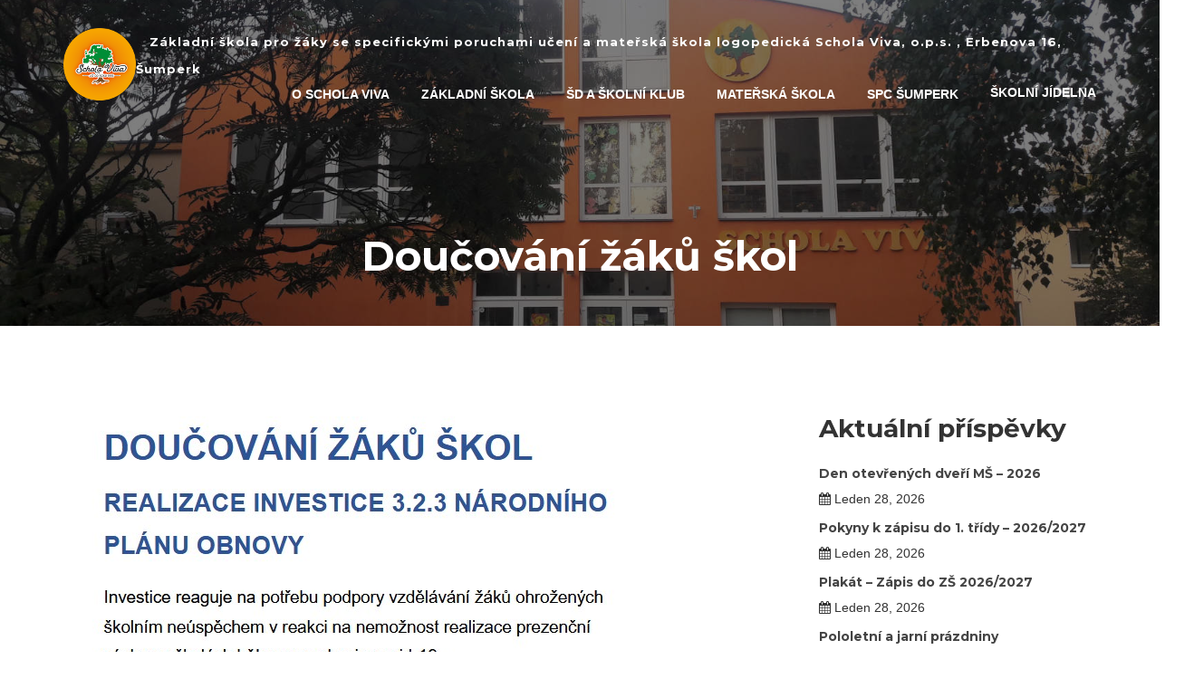

--- FILE ---
content_type: text/html; charset=UTF-8
request_url: https://www.schola-viva.cz/index.php/doucovani-zaku-skol
body_size: 9462
content:
<!doctype html>
<html class="no-js" lang="cs-CZ">
<head>
        <meta charset="UTF-8">
    <meta http-equiv="X-UA-Compatible" content="IE=edge">
    <meta name="viewport" content="width=device-width, initial-scale=1">
        <link rel="shortcut icon" href="http://www.schola-viva.cz/wp-content/uploads/2023/09/Schola_Viva_Logotyp-50-50.png">
        <title>Doučování žáků škol &#8211; Schola Viva</title>
<link rel='dns-prefetch' href='//fonts.googleapis.com' />
<link rel='dns-prefetch' href='//s.w.org' />
<link rel="alternate" type="application/rss+xml" title="Schola Viva &raquo; RSS zdroj" href="https://www.schola-viva.cz/index.php/feed" />
<link rel="alternate" type="application/rss+xml" title="Schola Viva &raquo; RSS komentářů" href="https://www.schola-viva.cz/index.php/comments/feed" />
		<script type="text/javascript">
			window._wpemojiSettings = {"baseUrl":"https:\/\/s.w.org\/images\/core\/emoji\/11\/72x72\/","ext":".png","svgUrl":"https:\/\/s.w.org\/images\/core\/emoji\/11\/svg\/","svgExt":".svg","source":{"concatemoji":"https:\/\/www.schola-viva.cz\/wp-includes\/js\/wp-emoji-release.min.js?ver=4.9.8"}};
			!function(a,b,c){function d(a,b){var c=String.fromCharCode;l.clearRect(0,0,k.width,k.height),l.fillText(c.apply(this,a),0,0);var d=k.toDataURL();l.clearRect(0,0,k.width,k.height),l.fillText(c.apply(this,b),0,0);var e=k.toDataURL();return d===e}function e(a){var b;if(!l||!l.fillText)return!1;switch(l.textBaseline="top",l.font="600 32px Arial",a){case"flag":return!(b=d([55356,56826,55356,56819],[55356,56826,8203,55356,56819]))&&(b=d([55356,57332,56128,56423,56128,56418,56128,56421,56128,56430,56128,56423,56128,56447],[55356,57332,8203,56128,56423,8203,56128,56418,8203,56128,56421,8203,56128,56430,8203,56128,56423,8203,56128,56447]),!b);case"emoji":return b=d([55358,56760,9792,65039],[55358,56760,8203,9792,65039]),!b}return!1}function f(a){var c=b.createElement("script");c.src=a,c.defer=c.type="text/javascript",b.getElementsByTagName("head")[0].appendChild(c)}var g,h,i,j,k=b.createElement("canvas"),l=k.getContext&&k.getContext("2d");for(j=Array("flag","emoji"),c.supports={everything:!0,everythingExceptFlag:!0},i=0;i<j.length;i++)c.supports[j[i]]=e(j[i]),c.supports.everything=c.supports.everything&&c.supports[j[i]],"flag"!==j[i]&&(c.supports.everythingExceptFlag=c.supports.everythingExceptFlag&&c.supports[j[i]]);c.supports.everythingExceptFlag=c.supports.everythingExceptFlag&&!c.supports.flag,c.DOMReady=!1,c.readyCallback=function(){c.DOMReady=!0},c.supports.everything||(h=function(){c.readyCallback()},b.addEventListener?(b.addEventListener("DOMContentLoaded",h,!1),a.addEventListener("load",h,!1)):(a.attachEvent("onload",h),b.attachEvent("onreadystatechange",function(){"complete"===b.readyState&&c.readyCallback()})),g=c.source||{},g.concatemoji?f(g.concatemoji):g.wpemoji&&g.twemoji&&(f(g.twemoji),f(g.wpemoji)))}(window,document,window._wpemojiSettings);
		</script>
		<style type="text/css">
img.wp-smiley,
img.emoji {
	display: inline !important;
	border: none !important;
	box-shadow: none !important;
	height: 1em !important;
	width: 1em !important;
	margin: 0 .07em !important;
	vertical-align: -0.1em !important;
	background: none !important;
	padding: 0 !important;
}
</style>
<link rel='stylesheet' id='contact-form-7-css'  href='https://www.schola-viva.cz/wp-content/plugins/contact-form-7/includes/css/styles.css?ver=5.0.4' type='text/css' media='all' />
<link rel='stylesheet' id='rs-plugin-settings-css'  href='https://www.schola-viva.cz/wp-content/plugins/revslider/public/assets/css/settings.css?ver=5.4.6.3.1' type='text/css' media='all' />
<style id='rs-plugin-settings-inline-css' type='text/css'>
#rs-demo-id {}
</style>
<link rel='stylesheet' id='bootstrap-css'  href='https://www.schola-viva.cz/wp-content/themes/learnpro/css/assets/bootstrap.min.css?ver=4.9.8' type='text/css' media='all' />
<link rel='stylesheet' id='font-awesome-css'  href='https://www.schola-viva.cz/wp-content/plugins/visualcomposer/assets/lib/bower/font-awesome/css/font-awesome.min.css?ver=5.4.7' type='text/css' media='all' />
<link rel='stylesheet' id='learnpro-fonts-css'  href='//fonts.googleapis.com/css?family=Montserrat%3A600%2C700%257COpen%2BSans%3A400%2C600&#038;ver=1.0.0' type='text/css' media='all' />
<link rel='stylesheet' id='magnific-popup-css'  href='https://www.schola-viva.cz/wp-content/themes/learnpro/css/assets/magnific-popup.css?ver=4.9.8' type='text/css' media='all' />
<link rel='stylesheet' id='slick-css'  href='https://www.schola-viva.cz/wp-content/themes/learnpro/css/assets/slick.css?ver=4.9.8' type='text/css' media='all' />
<link rel='stylesheet' id='slick-theme-css'  href='https://www.schola-viva.cz/wp-content/themes/learnpro/css/assets/slick-theme.css?ver=4.9.8' type='text/css' media='all' />
<link rel='stylesheet' id='owl-carousel-css'  href='https://www.schola-viva.cz/wp-content/themes/learnpro/css/assets/owl.carousel.css?ver=4.9.8' type='text/css' media='all' />
<link rel='stylesheet' id='owl-theme-css'  href='https://www.schola-viva.cz/wp-content/themes/learnpro/css/assets/owl.theme.css?ver=4.9.8' type='text/css' media='all' />
<link rel='stylesheet' id='meanmenu-css'  href='https://www.schola-viva.cz/wp-content/themes/learnpro/css/assets/meanmenu.css?ver=4.9.8' type='text/css' media='all' />
<link rel='stylesheet' id='learnpro-css-css'  href='https://www.schola-viva.cz/wp-content/themes/learnpro/css/style.css?ver=4.9.8' type='text/css' media='all' />
<link rel='stylesheet' id='responsive-css'  href='https://www.schola-viva.cz/wp-content/themes/learnpro/css/responsive.css?ver=4.9.8' type='text/css' media='all' />
<link rel='stylesheet' id='learnpro-style-css'  href='https://www.schola-viva.cz/wp-content/themes/learnpro/style.css?ver=2018-09-02' type='text/css' media='all' />
<link rel='stylesheet' id='learn-press-css'  href='https://www.schola-viva.cz/wp-content/plugins/learnpress/assets/css/learnpress.css?ver=3.0.9' type='text/css' media='all' />
<link rel='stylesheet' id='jquery-scrollbar-css'  href='https://www.schola-viva.cz/wp-content/plugins/learnpress/assets/js/vendor/jquery-scrollbar/jquery.scrollbar.css?ver=3.0.9' type='text/css' media='all' />
<script type='text/javascript' src='https://www.schola-viva.cz/wp-includes/js/jquery/jquery.js?ver=1.12.4'></script>
<script type='text/javascript' src='https://www.schola-viva.cz/wp-includes/js/jquery/jquery-migrate.min.js?ver=1.4.1'></script>
<script type='text/javascript' src='https://www.schola-viva.cz/wp-content/plugins/revslider/public/assets/js/jquery.themepunch.tools.min.js?ver=5.4.6.3.1'></script>
<script type='text/javascript' src='https://www.schola-viva.cz/wp-content/plugins/revslider/public/assets/js/jquery.themepunch.revolution.min.js?ver=5.4.6.3.1'></script>
<script type='text/javascript' src='https://www.schola-viva.cz/wp-content/plugins/learnpress/assets/js/vendor/watch.js?ver=3.0.9'></script>
<script type='text/javascript' src='https://www.schola-viva.cz/wp-content/plugins/learnpress/assets/js/vendor/jquery.alert.js?ver=3.0.9'></script>
<script type='text/javascript' src='https://www.schola-viva.cz/wp-content/plugins/learnpress/assets/js/vendor/circle-bar.js?ver=3.0.9'></script>
<script type='text/javascript' src='https://www.schola-viva.cz/wp-includes/js/underscore.min.js?ver=1.8.3'></script>
<script type='text/javascript'>
/* <![CDATA[ */
var userSettings = {"url":"\/","uid":"0","time":"1769783443","secure":"1"};
/* ]]> */
</script>
<script type='text/javascript' src='https://www.schola-viva.cz/wp-includes/js/utils.min.js?ver=4.9.8'></script>
<script type='text/javascript' src='https://www.schola-viva.cz/wp-content/plugins/learnpress/assets/js/global.js?ver=3.0.9'></script>
<script type='text/javascript' src='https://www.schola-viva.cz/wp-content/plugins/learnpress/assets/js/vendor/jquery-scrollbar/jquery.scrollbar.js?ver=3.0.9'></script>
<script type='text/javascript' src='https://www.schola-viva.cz/wp-content/plugins/learnpress/assets/js/frontend/learnpress.js?ver=3.0.9'></script>
<script type='text/javascript' src='https://www.schola-viva.cz/wp-content/plugins/learnpress/assets/js/frontend/course.js?ver=3.0.9'></script>
<script type='text/javascript' src='https://www.schola-viva.cz/wp-content/plugins/learnpress/assets/js/vendor/jquery.scrollTo.js?ver=3.0.9'></script>
<script type='text/javascript' src='https://www.schola-viva.cz/wp-content/plugins/learnpress/assets/js/frontend/become-teacher.js?ver=3.0.9'></script>
<link rel='https://api.w.org/' href='https://www.schola-viva.cz/index.php/wp-json/' />
<link rel="EditURI" type="application/rsd+xml" title="RSD" href="https://www.schola-viva.cz/xmlrpc.php?rsd" />
<link rel="wlwmanifest" type="application/wlwmanifest+xml" href="https://www.schola-viva.cz/wp-includes/wlwmanifest.xml" /> 
<meta name="generator" content="WordPress 4.9.8" />
<link rel="canonical" href="https://www.schola-viva.cz/index.php/doucovani-zaku-skol" />
<link rel='shortlink' href='https://www.schola-viva.cz/?p=4354' />
<link rel="alternate" type="application/json+oembed" href="https://www.schola-viva.cz/index.php/wp-json/oembed/1.0/embed?url=https%3A%2F%2Fwww.schola-viva.cz%2Findex.php%2Fdoucovani-zaku-skol" />
<link rel="alternate" type="text/xml+oembed" href="https://www.schola-viva.cz/index.php/wp-json/oembed/1.0/embed?url=https%3A%2F%2Fwww.schola-viva.cz%2Findex.php%2Fdoucovani-zaku-skol&#038;format=xml" />
<!-- <meta name="NextGEN" version="3.0.16" /> -->
<meta name="generator" content="Powered by WPBakery Page Builder - drag and drop page builder for WordPress."/>
<!--[if lte IE 9]><link rel="stylesheet" type="text/css" href="https://www.schola-viva.cz/wp-content/plugins/visualcomposer/assets/css/vc_lte_ie9.min.css" media="screen"><![endif]--><meta name="generator" content="Powered by Slider Revolution 5.4.6.3.1 - responsive, Mobile-Friendly Slider Plugin for WordPress with comfortable drag and drop interface." />
<script type="text/javascript">function setREVStartSize(e){
				try{ var i=jQuery(window).width(),t=9999,r=0,n=0,l=0,f=0,s=0,h=0;					
					if(e.responsiveLevels&&(jQuery.each(e.responsiveLevels,function(e,f){f>i&&(t=r=f,l=e),i>f&&f>r&&(r=f,n=e)}),t>r&&(l=n)),f=e.gridheight[l]||e.gridheight[0]||e.gridheight,s=e.gridwidth[l]||e.gridwidth[0]||e.gridwidth,h=i/s,h=h>1?1:h,f=Math.round(h*f),"fullscreen"==e.sliderLayout){var u=(e.c.width(),jQuery(window).height());if(void 0!=e.fullScreenOffsetContainer){var c=e.fullScreenOffsetContainer.split(",");if (c) jQuery.each(c,function(e,i){u=jQuery(i).length>0?u-jQuery(i).outerHeight(!0):u}),e.fullScreenOffset.split("%").length>1&&void 0!=e.fullScreenOffset&&e.fullScreenOffset.length>0?u-=jQuery(window).height()*parseInt(e.fullScreenOffset,0)/100:void 0!=e.fullScreenOffset&&e.fullScreenOffset.length>0&&(u-=parseInt(e.fullScreenOffset,0))}f=u}else void 0!=e.minHeight&&f<e.minHeight&&(f=e.minHeight);e.c.closest(".rev_slider_wrapper").css({height:f})					
				}catch(d){console.log("Failure at Presize of Slider:"+d)}
			};</script>
<style type="text/css" class="options-output">body{font-weight:normal;font-style:normal;color:#333;}</style><noscript><style type="text/css"> .wpb_animate_when_almost_visible { opacity: 1; }</style></noscript>    </head>
<body class="page-template-default page page-id-4354 has-sidebar post-1 wpb-js-composer js-comp-ver-5.4.7 vc_responsive">
<!-- Preloader -->
<header id="header">
  <div class="header-body" style="background: url(http://www.schola-viva.cz/wp-content/uploads/2018/09/slid1.jpg) no-repeat center center;
    min-height: 360px;
    background-size: cover;
    position: relative;">
        <nav class="navbar edu-navbar">
      <div class="container">
        <div class="navbar-header">
          <button type="button" class="navbar-toggle collapsed" data-toggle="collapse" data-target="#bs-example-navbar-collapse-1" aria-expanded="false">
            <span class="sr-only">Toggle navigation</span>
            <span class="icon-bar"></span>
            <span class="icon-bar"></span>
            <span class="icon-bar"></span>
          </button>
          <a href="https://www.schola-viva.cz/" class="navbar-brand  data-scroll">
                      <img src="http://www.schola-viva.cz/wp-content/uploads/2023/09/Schola_Viva_Logotyp-80-80.png">
                        <span>                                    Základní škola pro žáky se specifickými poruchami učení a mateřská škola logopedická Schola Viva, o.p.s. , Erbenova 16, Šumperk                                    </span></a>
        </div>

        <div class="collapse navbar-collapse edu-nav main-menu" id="bs-example-navbar-collapse-1">
          <ul  class="nav navbar-nav pull-right  "><li id="menu-item-991" class="menu-item menu-item-type-custom menu-item-object-custom menu-item-has-children menu-item-991 submenu"><a   title="O Schola Viva" href="#" class="show-submenu">O Schola Viva<i class="icon-down-open-mini"></i></a>
<ul role="menu" class=" dropdown list-unstyled">
	<li id="menu-item-1038" class="menu-item menu-item-type-post_type menu-item-object-page menu-item-1038"><a   title="Charakteristika Schola Viva" href="https://www.schola-viva.cz/index.php/charakteristika-schola-viva">Charakteristika Schola Viva</a></li>
	<li id="menu-item-997" class="menu-item menu-item-type-custom menu-item-object-custom menu-item-has-children menu-item-997 submenu"><a   title="Vedení Schola Viva" href="#">Vedení Schola Viva</a>
	<ul role="menu" class=" dropdown list-unstyled">
		<li id="menu-item-1069" class="menu-item menu-item-type-post_type menu-item-object-page menu-item-1069"><a   title="Vedení společnosti" href="https://www.schola-viva.cz/index.php/vedeni-spolecnosti">Vedení společnosti</a></li>
		<li id="menu-item-3217" class="menu-item menu-item-type-post_type menu-item-object-page menu-item-3217"><a   title="Pověřenec GDPR" href="https://www.schola-viva.cz/index.php/poverenec-gdpr">Pověřenec GDPR</a></li>
		<li id="menu-item-6753" class="menu-item menu-item-type-post_type menu-item-object-page menu-item-6753"><a   title="Ochrana oznamovatelů" href="https://www.schola-viva.cz/index.php/ochrana-oznamovatelu">Ochrana oznamovatelů</a></li>
		<li id="menu-item-1068" class="menu-item menu-item-type-post_type menu-item-object-page menu-item-1068"><a   title="Vedení školy" href="https://www.schola-viva.cz/index.php/vedeni-skoly">Vedení školy</a></li>
		<li id="menu-item-1067" class="menu-item menu-item-type-post_type menu-item-object-page menu-item-1067"><a   title="Vedení SPC" href="https://www.schola-viva.cz/index.php/vedeni-spc">Vedení SPC</a></li>
	</ul>
</li>
	<li id="menu-item-1045" class="menu-item menu-item-type-post_type menu-item-object-page menu-item-1045"><a   title="Školská rada" href="https://www.schola-viva.cz/index.php/skolska-rada">Školská rada</a></li>
	<li id="menu-item-1044" class="menu-item menu-item-type-post_type menu-item-object-page menu-item-1044"><a   title="Speciálně pedagogické sekce" href="https://www.schola-viva.cz/index.php/specialne-pedagogicke-sekce">Speciálně pedagogické sekce</a></li>
	<li id="menu-item-1066" class="menu-item menu-item-type-post_type menu-item-object-page menu-item-1066"><a   title="Speciálně pedagogická intervence" href="https://www.schola-viva.cz/index.php/specialne-pedagogicka-intervence">Speciálně pedagogická intervence</a></li>
	<li id="menu-item-1043" class="menu-item menu-item-type-post_type menu-item-object-page menu-item-1043"><a   title="Správní rada" href="https://www.schola-viva.cz/index.php/spravni-rada">Správní rada</a></li>
	<li id="menu-item-1046" class="menu-item menu-item-type-post_type menu-item-object-page menu-item-1046"><a   title="Kontakty" href="https://www.schola-viva.cz/index.php/kontaktni-informace">Kontakty</a></li>
	<li id="menu-item-1042" class="menu-item menu-item-type-post_type menu-item-object-page menu-item-1042"><a   title="Výroční zpráva" href="https://www.schola-viva.cz/index.php/vyrocni-zprava">Výroční zpráva</a></li>
	<li id="menu-item-1041" class="menu-item menu-item-type-post_type menu-item-object-page menu-item-1041"><a   title="Inspekční zprávy" href="https://www.schola-viva.cz/index.php/inspekcni-zpravy">Inspekční zprávy</a></li>
	<li id="menu-item-1040" class="menu-item menu-item-type-post_type menu-item-object-page menu-item-1040"><a   title="Historie" href="https://www.schola-viva.cz/index.php/historie">Historie</a></li>
	<li id="menu-item-1615" class="menu-item menu-item-type-post_type menu-item-object-page menu-item-has-children menu-item-1615 submenu"><a   title="Fotogalerie" href="https://www.schola-viva.cz/index.php/fotogalerie">Fotogalerie</a>
	<ul role="menu" class=" dropdown list-unstyled">
		<li id="menu-item-7739" class="menu-item menu-item-type-post_type menu-item-object-page menu-item-7739"><a   title="Bobování v mateřské škole" href="https://www.schola-viva.cz/index.php/bobovani-v-materske-skole">Bobování v mateřské škole</a></li>
		<li id="menu-item-7704" class="menu-item menu-item-type-post_type menu-item-object-page menu-item-7704"><a   title="Vánoční zpívání na 1. stupni" href="https://www.schola-viva.cz/index.php/vanocni-zpivani-na-1-stupni">Vánoční zpívání na 1. stupni</a></li>
		<li id="menu-item-7705" class="menu-item menu-item-type-post_type menu-item-object-page menu-item-7705"><a   title="Živý betlém ve 3. A" href="https://www.schola-viva.cz/index.php/zivy-betlem-ve-3-a">Živý betlém ve 3. A</a></li>
		<li id="menu-item-7682" class="menu-item menu-item-type-post_type menu-item-object-page menu-item-7682"><a   title="Mikulášská nadílka v MŠ" href="https://www.schola-viva.cz/index.php/mikulasska-nadilka-v-ms">Mikulášská nadílka v MŠ</a></li>
		<li id="menu-item-7681" class="menu-item menu-item-type-post_type menu-item-object-page menu-item-7681"><a   title="Turistický kroužek – Olomouc" href="https://www.schola-viva.cz/index.php/turisticky-krouzek-olomouc">Turistický kroužek – Olomouc</a></li>
		<li id="menu-item-7651" class="menu-item menu-item-type-post_type menu-item-object-page menu-item-7651"><a   title="MŠ – Exkurze v papírně ve Velkých Losinách" href="https://www.schola-viva.cz/index.php/materska-skola-exkurze-v-papirne-ve-velkych-losinach">MŠ – Exkurze v papírně ve Velkých Losinách</a></li>
		<li id="menu-item-1857" class="menu-item menu-item-type-post_type menu-item-object-page menu-item-1857"><a   title="... všechny galerie" href="https://www.schola-viva.cz/index.php/fotogalerie">&#8230; všechny galerie</a></li>
	</ul>
</li>
	<li id="menu-item-5727" class="menu-item menu-item-type-custom menu-item-object-custom menu-item-5727"><a   title="Videogalerie" href="#">Videogalerie</a></li>
</ul>
</li>
<li id="menu-item-992" class="menu-item menu-item-type-custom menu-item-object-custom menu-item-has-children menu-item-992 submenu"><a   title="Základní škola" href="#" class="show-submenu">Základní škola<i class="icon-down-open-mini"></i></a>
<ul role="menu" class=" dropdown list-unstyled">
	<li id="menu-item-1057" class="menu-item menu-item-type-post_type menu-item-object-page menu-item-1057"><a   title="Zaměstnanci školy" href="https://www.schola-viva.cz/index.php/zamestnanci-skoly">Zaměstnanci školy</a></li>
	<li id="menu-item-1058" class="menu-item menu-item-type-post_type menu-item-object-page menu-item-1058"><a   title="Organizace školního roku" href="https://www.schola-viva.cz/index.php/organizace-skolniho-roku">Organizace školního roku</a></li>
	<li id="menu-item-1065" class="menu-item menu-item-type-post_type menu-item-object-page menu-item-1065"><a   title="Třídy a vyučující" href="https://www.schola-viva.cz/index.php/tridy-a-vyucujici">Třídy a vyučující</a></li>
	<li id="menu-item-1291" class="menu-item menu-item-type-custom menu-item-object-custom menu-item-has-children menu-item-1291 submenu"><a   title="Dokumenty" href="#">Dokumenty</a>
	<ul role="menu" class=" dropdown list-unstyled">
		<li id="menu-item-1056" class="menu-item menu-item-type-post_type menu-item-object-page menu-item-1056"><a   title="ŠVP" href="https://www.schola-viva.cz/index.php/svp">ŠVP</a></li>
		<li id="menu-item-1107" class="menu-item menu-item-type-post_type menu-item-object-page menu-item-1107"><a   title="Školní řád" href="https://www.schola-viva.cz/index.php/skolni-rad">Školní řád</a></li>
		<li id="menu-item-1055" class="menu-item menu-item-type-post_type menu-item-object-page menu-item-1055"><a   title="Směrnice a řády" href="https://www.schola-viva.cz/index.php/smernice-a-rady">Směrnice a řády</a></li>
	</ul>
</li>
	<li id="menu-item-1299" class="menu-item menu-item-type-custom menu-item-object-custom menu-item-has-children menu-item-1299 submenu"><a   title="Školní poradenské pracoviště" href="#">Školní poradenské pracoviště</a>
	<ul role="menu" class=" dropdown list-unstyled">
		<li id="menu-item-5521" class="menu-item menu-item-type-post_type menu-item-object-page menu-item-has-children menu-item-5521 submenu"><a   title="Školní poradenské pracoviště + kontakty" href="https://www.schola-viva.cz/index.php/skolni-poradenske-pracoviste-kontakty">Školní poradenské pracoviště + kontakty</a>
		<ul role="menu" class=" dropdown list-unstyled">
			<li id="menu-item-4255" class="menu-item menu-item-type-post_type menu-item-object-page menu-item-4255"><a   title="Školní preventivní strategie" href="https://www.schola-viva.cz/index.php/skolni-preventivni-strategie">Školní preventivní strategie</a></li>
			<li id="menu-item-4343" class="menu-item menu-item-type-post_type menu-item-object-page menu-item-4343"><a   title="Školní preventivní strategie MŠ" href="https://www.schola-viva.cz/index.php/skolni-preventivni-strategie-ms">Školní preventivní strategie MŠ</a></li>
			<li id="menu-item-5534" class="menu-item menu-item-type-post_type menu-item-object-page menu-item-5534"><a   title="Minimální preventivní program" href="https://www.schola-viva.cz/index.php/preventivni-program-skoly-2">Minimální preventivní program</a></li>
			<li id="menu-item-4253" class="menu-item menu-item-type-post_type menu-item-object-page menu-item-4253"><a   title="Krizový plán školy" href="https://www.schola-viva.cz/index.php/krizovy-plan-skoly">Krizový plán školy</a></li>
			<li id="menu-item-4252" class="menu-item menu-item-type-post_type menu-item-object-page menu-item-4252"><a   title="Plán činnosti ŠPP" href="https://www.schola-viva.cz/index.php/plan-cinnosti-skolniho-poradenskeho-pracoviste">Plán činnosti ŠPP</a></li>
			<li id="menu-item-4251" class="menu-item menu-item-type-post_type menu-item-object-page menu-item-4251"><a   title="Plán činnosti ŠMP" href="https://www.schola-viva.cz/index.php/plan-prace-smp">Plán činnosti ŠMP</a></li>
			<li id="menu-item-4290" class="menu-item menu-item-type-post_type menu-item-object-page menu-item-4290"><a   title="Plán práce školního psychologa" href="https://www.schola-viva.cz/index.php/plan-prace-skolniho-psychologa">Plán práce školního psychologa</a></li>
			<li id="menu-item-4250" class="menu-item menu-item-type-post_type menu-item-object-page menu-item-4250"><a   title="Školní program proti šikanování" href="https://www.schola-viva.cz/index.php/skolni-program-proti-sikanovani-2">Školní program proti šikanování</a></li>
			<li id="menu-item-4248" class="menu-item menu-item-type-post_type menu-item-object-page menu-item-4248"><a   title="Strategie předcházení školní neúspěšnosti" href="https://www.schola-viva.cz/index.php/strategie-predchazeni-skolni-neuspesnosti">Strategie předcházení školní neúspěšnosti</a></li>
			<li id="menu-item-6446" class="menu-item menu-item-type-post_type menu-item-object-page menu-item-6446"><a   title="Krizový plán – Záškoláctví" href="https://www.schola-viva.cz/index.php/krizovy-plan-zaskolactvi">Krizový plán – Záškoláctví</a></li>
			<li id="menu-item-4245" class="menu-item menu-item-type-post_type menu-item-object-page menu-item-4245"><a   title="Informované souhlasy" href="https://www.schola-viva.cz/index.php/informovane-souhlasy-2">Informované souhlasy</a></li>
		</ul>
</li>
		<li id="menu-item-1053" class="menu-item menu-item-type-post_type menu-item-object-page menu-item-1053"><a   title="Výchovné poradenství" href="https://www.schola-viva.cz/index.php/vychovne-poradenstvi">Výchovné poradenství</a></li>
		<li id="menu-item-5522" class="menu-item menu-item-type-custom menu-item-object-custom menu-item-5522"><a   title="Školní metodik prevence" href="#">Školní metodik prevence</a></li>
		<li id="menu-item-1051" class="menu-item menu-item-type-post_type menu-item-object-page menu-item-1051"><a   title="Výchovná komise" href="https://www.schola-viva.cz/index.php/vychovna-komise">Výchovná komise</a></li>
	</ul>
</li>
	<li id="menu-item-4202" class="menu-item menu-item-type-post_type menu-item-object-page menu-item-4202"><a   title="Schránka důvěry" href="https://www.schola-viva.cz/index.php/schranka-duvery">Schránka důvěry</a></li>
	<li id="menu-item-1050" class="menu-item menu-item-type-post_type menu-item-object-page menu-item-1050"><a   title="Zájmové kroužky" href="https://www.schola-viva.cz/index.php/zajmove-krouzky">Zájmové kroužky</a></li>
	<li id="menu-item-1049" class="menu-item menu-item-type-post_type menu-item-object-page menu-item-1049"><a   title="Projekty" href="https://www.schola-viva.cz/index.php/projekty">Projekty</a></li>
	<li id="menu-item-1059" class="menu-item menu-item-type-post_type menu-item-object-page menu-item-1059"><a   title="Školní parlament" href="https://www.schola-viva.cz/index.php/skolni-parlament">Školní parlament</a></li>
	<li id="menu-item-1300" class="menu-item menu-item-type-custom menu-item-object-custom menu-item-has-children menu-item-1300 submenu"><a   title="EVVO" href="#">EVVO</a>
	<ul role="menu" class=" dropdown list-unstyled">
		<li id="menu-item-1240" class="menu-item menu-item-type-post_type menu-item-object-page menu-item-1240"><a   title="Plán EVVO" href="https://www.schola-viva.cz/index.php/skolni-program">Plán EVVO</a></li>
		<li id="menu-item-1236" class="menu-item menu-item-type-post_type menu-item-object-page menu-item-1236"><a   title="Roční realizační plán" href="https://www.schola-viva.cz/index.php/rocni-plan">Roční realizační plán</a></li>
	</ul>
</li>
</ul>
</li>
<li id="menu-item-994" class="menu-item menu-item-type-custom menu-item-object-custom menu-item-has-children menu-item-994 submenu"><a   title="ŠD a školní klub" href="#" class="show-submenu">ŠD a školní klub<i class="icon-down-open-mini"></i></a>
<ul role="menu" class=" dropdown list-unstyled">
	<li id="menu-item-1174" class="menu-item menu-item-type-post_type menu-item-object-page menu-item-1174"><a   title="Zaměstnanci školní družiny a školního klubu" href="https://www.schola-viva.cz/index.php/zamestnanci-skolni-druziny-a-skolniho-klubu">Zaměstnanci školní družiny a školního klubu</a></li>
	<li id="menu-item-1260" class="menu-item menu-item-type-post_type menu-item-object-page menu-item-1260"><a   title="Charakteristika" href="https://www.schola-viva.cz/index.php/charakteristika-skolni-druziny">Charakteristika</a></li>
	<li id="menu-item-1259" class="menu-item menu-item-type-post_type menu-item-object-page menu-item-1259"><a   title="Provoz" href="https://www.schola-viva.cz/index.php/provoz-skolni-druziny">Provoz</a></li>
	<li id="menu-item-1297" class="menu-item menu-item-type-custom menu-item-object-custom menu-item-has-children menu-item-1297 submenu"><a   title="Dokumenty" href="#">Dokumenty</a>
	<ul role="menu" class=" dropdown list-unstyled">
		<li id="menu-item-1257" class="menu-item menu-item-type-post_type menu-item-object-page menu-item-1257"><a   title="ŠVP školní družiny" href="https://www.schola-viva.cz/index.php/svp-skolni-druziny">ŠVP školní družiny</a></li>
		<li id="menu-item-1296" class="menu-item menu-item-type-post_type menu-item-object-page menu-item-1296"><a   title="Vnitřní a organizační řád školní družiny" href="https://www.schola-viva.cz/index.php/vnitrni-a-organizacni-rad-skolni-druziny">Vnitřní a organizační řád školní družiny</a></li>
		<li id="menu-item-1295" class="menu-item menu-item-type-post_type menu-item-object-page menu-item-1295"><a   title="Vnitřní a organizační řád školního klubu" href="https://www.schola-viva.cz/index.php/vnitrni-a-organizacni-rad-skolniho-klubu">Vnitřní a organizační řád školního klubu</a></li>
		<li id="menu-item-4899" class="menu-item menu-item-type-post_type menu-item-object-page menu-item-4899"><a   title="ŠVP školního klubu" href="https://www.schola-viva.cz/index.php/svp-skolniho-klubu">ŠVP školního klubu</a></li>
	</ul>
</li>
</ul>
</li>
<li id="menu-item-993" class="menu-item menu-item-type-custom menu-item-object-custom menu-item-has-children menu-item-993 submenu"><a   title="Mateřská škola" href="#" class="show-submenu">Mateřská škola<i class="icon-down-open-mini"></i></a>
<ul role="menu" class=" dropdown list-unstyled">
	<li id="menu-item-1222" class="menu-item menu-item-type-post_type menu-item-object-page menu-item-1222"><a   title="Zaměstnanci" href="https://www.schola-viva.cz/index.php/zamestnanci-materske-skoly">Zaměstnanci</a></li>
	<li id="menu-item-1221" class="menu-item menu-item-type-post_type menu-item-object-page menu-item-1221"><a   title="Charakteristika" href="https://www.schola-viva.cz/index.php/charakteristika-materske-skoly">Charakteristika</a></li>
	<li id="menu-item-1220" class="menu-item menu-item-type-post_type menu-item-object-page menu-item-1220"><a   title="Provoz" href="https://www.schola-viva.cz/index.php/provoz-materske-skoly">Provoz</a></li>
	<li id="menu-item-1292" class="menu-item menu-item-type-custom menu-item-object-custom menu-item-has-children menu-item-1292 submenu"><a   title="Dokumenty" href="#">Dokumenty</a>
	<ul role="menu" class=" dropdown list-unstyled">
		<li id="menu-item-1216" class="menu-item menu-item-type-post_type menu-item-object-page menu-item-1216"><a   title="ŠVP" href="https://www.schola-viva.cz/index.php/svp-2">ŠVP</a></li>
		<li id="menu-item-1218" class="menu-item menu-item-type-post_type menu-item-object-page menu-item-1218"><a   title="Školní řád MŠ" href="https://www.schola-viva.cz/index.php/skolni-rad-ms">Školní řád MŠ</a></li>
		<li id="menu-item-1217" class="menu-item menu-item-type-post_type menu-item-object-page menu-item-1217"><a   title="Provozní řád MŠ" href="https://www.schola-viva.cz/index.php/provozni-rad-ms">Provozní řád MŠ</a></li>
	</ul>
</li>
	<li id="menu-item-1215" class="menu-item menu-item-type-post_type menu-item-object-page menu-item-1215"><a   title="Seznam věcí" href="https://www.schola-viva.cz/index.php/seznam-veci">Seznam věcí</a></li>
	<li id="menu-item-1317" class="menu-item menu-item-type-post_type menu-item-object-page menu-item-1317"><a   title="Zájmové kroužky" href="https://www.schola-viva.cz/index.php/nabidka-krouzku-pro-deti-z-materske-skoly">Zájmové kroužky</a></li>
</ul>
</li>
<li id="menu-item-5390" class="menu-item menu-item-type-custom menu-item-object-custom menu-item-has-children menu-item-5390 submenu"><a   title="SPC Šumperk" href="https://spc-sumperk.cz/" class="show-submenu">SPC Šumperk<i class="icon-down-open-mini"></i></a>
<ul role="menu" class=" dropdown list-unstyled">
	<li id="menu-item-5429" class="menu-item menu-item-type-custom menu-item-object-custom menu-item-5429"><a   title="Charakteristika" target="_blank" href="https://spc-sumperk.cz/">Charakteristika</a></li>
	<li id="menu-item-5430" class="menu-item menu-item-type-custom menu-item-object-custom menu-item-5430"><a   title="Poradenské služby" target="_blank" href="https://spc-sumperk.cz/poradenske-sluzby/">Poradenské služby</a></li>
	<li id="menu-item-5396" class="menu-item menu-item-type-custom menu-item-object-custom menu-item-5396"><a   title="Vzdělávací nabídka" target="_blank" href="https://spc-sumperk.cz/vzdelavaci-nabidka-2/">Vzdělávací nabídka</a></li>
	<li id="menu-item-5395" class="menu-item menu-item-type-custom menu-item-object-custom menu-item-5395"><a   title="Kontakty" target="_blank" href="https://spc-sumperk.cz/kontakty/">Kontakty</a></li>
	<li id="menu-item-5432" class="menu-item menu-item-type-custom menu-item-object-custom menu-item-5432"><a   title="Fotogalerie" target="_blank" href="https://spc-sumperk.cz/spc-sumperk-fotogalerie/">Fotogalerie</a></li>
</ul>
</li>
<li id="menu-item-995" class="menu-item menu-item-type-custom menu-item-object-custom menu-item-has-children menu-item-995 submenu"><a   title="Školní jídelna" href="#" class="show-submenu">Školní jídelna<i class="icon-down-open-mini"></i></a>
<ul role="menu" class=" dropdown list-unstyled">
	<li id="menu-item-1064" class="menu-item menu-item-type-post_type menu-item-object-page menu-item-1064"><a   title="Jídelníček" href="https://www.schola-viva.cz/index.php/jidelnicek">Jídelníček</a></li>
	<li id="menu-item-1193" class="menu-item menu-item-type-post_type menu-item-object-page menu-item-1193"><a   title="Zaměstnanci" href="https://www.schola-viva.cz/index.php/zamestnanci-skolni-jidelny">Zaměstnanci</a></li>
	<li id="menu-item-4883" class="menu-item menu-item-type-post_type menu-item-object-page menu-item-4883"><a   title="Vnitřní řád školní jídelny – výdejny" href="https://www.schola-viva.cz/index.php/vnitrni-rad-skolni-jidelny-vydejny">Vnitřní řád školní jídelny – výdejny</a></li>
	<li id="menu-item-5907" class="menu-item menu-item-type-post_type menu-item-object-page menu-item-5907"><a   title="Podmínky stravování ve školní jídelně pro žáky a zaměstnance" href="https://www.schola-viva.cz/index.php/podminky-stravovani-ve-skolni-jidelne-pro-zaky-a-zamestnance">Podmínky stravování ve školní jídelně pro žáky a zaměstnance</a></li>
</ul>
</li>
</ul>        </div><!-- /.navbar-collapse -->
      </div><!-- /.container -->
    </nav><div class="container">
      <div class="row">
        <div class="col-md-12">
          <div class="intro-text ">
            <h1>Doučování žáků škol</h1>
          </div>
        </div>
      </div><!-- /.row -->
    </div><!-- /.container -->
  </div>
</header>
  <!--  End header section-->


<div class="post_1_area">
  <div class="container">
    <div class="row">
      <div class="col-sm-8 post_left-side" id="post-4354" class="post-4354 page type-page status-publish hentry">
        <div class="row">
                  <div class="col-sm-12">
            <div class="description-content">
              <div class="description-text">
                <div class="row">
                  <div class="col-sm-12">
                    <div class="description-text-right">
                      <p><img class="aligncenter wp-image-4348 size-full" src="http://www.schola-viva.cz/wp-content/uploads/2022/04/doucovani-zaku-skol.jpg" alt="" width="668" height="791" srcset="https://www.schola-viva.cz/wp-content/uploads/2022/04/doucovani-zaku-skol.jpg 668w, https://www.schola-viva.cz/wp-content/uploads/2022/04/doucovani-zaku-skol-253x300.jpg 253w" sizes="(max-width: 668px) 100vw, 668px" /></p>
                                          </div>
                  </div>
                </div>  
              </div>
            </div>
          </div>

          
        </div>  
      </div>


      <div class="col-sm-4">
        <div class="sidebar-text-post">             
          	        <div class="row">
            <div class="col-sm-12">
            <div id="recent-posts-2" class="categories-item categories-item-post mb-60 widget_news">        <h3>Aktuální příspěvky</h3>        <ul class="recent-posts">
                    <li>
                <h5><a href="https://www.schola-viva.cz/index.php/den-otevrenych-dveri-ms-2026">Den otevřených dveří MŠ &#8211; 2026 </a></h5>
                <i class="fa fa-calendar"></i> Leden 28, 2026                </li>
                    <li>
                <h5><a href="https://www.schola-viva.cz/index.php/pokyny-k-zapisu-do-1-tridy-2026-2027">Pokyny k zápisu do 1. třídy &#8211; 2026/2027 </a></h5>
                <i class="fa fa-calendar"></i> Leden 28, 2026                </li>
                    <li>
                <h5><a href="https://www.schola-viva.cz/index.php/plakat-zapis-do-zs-2026">Plakát &#8211; Zápis do ZŠ 2026/2027 </a></h5>
                <i class="fa fa-calendar"></i> Leden 28, 2026                </li>
                    <li>
                <h5><a href="https://www.schola-viva.cz/index.php/pololetni-a-jarni-prazdniny-2026">Pololetní a jarní prázdniny </a></h5>
                <i class="fa fa-calendar"></i> Leden 28, 2026                </li>
                    <li>
                <h5><a href="https://www.schola-viva.cz/index.php/prehled-akci-26-1-1-2-2026-5-tyden">Přehled akcí: 26.1. – 1.2.2026 (5. týden) </a></h5>
                <i class="fa fa-calendar"></i> Leden 28, 2026                </li>
                    <li>
                <h5><a href="https://www.schola-viva.cz/index.php/pozvanka-den-otevrenych-dveri">Pozvánka &#8211; Den otevřených dveří </a></h5>
                <i class="fa fa-calendar"></i> Leden 17, 2026                </li>
                    <li>
                <h5><a href="https://www.schola-viva.cz/index.php/prehled-akci-19-1-25-1-2026-4-tyden">Přehled akcí: 19.1. – 25.1.2026 (4. týden) </a></h5>
                <i class="fa fa-calendar"></i> Leden 17, 2026                </li>
                    <li>
                <h5><a href="https://www.schola-viva.cz/index.php/bobovani-v-materske-skole-1-2026">Bobování v mateřské škole </a></h5>
                <i class="fa fa-calendar"></i> Leden 17, 2026                </li>
                    <li>
                <h5><a href="https://www.schola-viva.cz/index.php/fotografie-veseli-smajlici">Fotografie &#8211; Veselí smajlíci </a></h5>
                <i class="fa fa-calendar"></i> Leden 17, 2026                </li>
                    <li>
                <h5><a href="https://www.schola-viva.cz/index.php/prehled-akci-12-1-18-1-2026-3-tyden">Přehled akcí: 12.1. – 18.1.2026 (3. týden) </a></h5>
                <i class="fa fa-calendar"></i> Leden 11, 2026                </li>
                </ul>
        
        </div>
    </div>
    </div><div class="row">
            <div class="col-sm-12">
            <div id="archives-2" class="categories-item categories-item-post mb-60 widget_archive"><h3>Archiv příspěvků</h3>		<ul>
			<li><a href='https://www.schola-viva.cz/index.php/2026/01'>Leden 2026</a>&nbsp;(10)</li>
	<li><a href='https://www.schola-viva.cz/index.php/2025/12'>Prosinec 2025</a>&nbsp;(9)</li>
	<li><a href='https://www.schola-viva.cz/index.php/2025/11'>Listopad 2025</a>&nbsp;(20)</li>
	<li><a href='https://www.schola-viva.cz/index.php/2025/10'>Říjen 2025</a>&nbsp;(9)</li>
	<li><a href='https://www.schola-viva.cz/index.php/2025/09'>Září 2025</a>&nbsp;(8)</li>
	<li><a href='https://www.schola-viva.cz/index.php/2025/08'>Srpen 2025</a>&nbsp;(2)</li>
	<li><a href='https://www.schola-viva.cz/index.php/2025/07'>Červenec 2025</a>&nbsp;(3)</li>
	<li><a href='https://www.schola-viva.cz/index.php/2025/06'>Červen 2025</a>&nbsp;(8)</li>
	<li><a href='https://www.schola-viva.cz/index.php/2025/05'>Květen 2025</a>&nbsp;(19)</li>
	<li><a href='https://www.schola-viva.cz/index.php/2025/04'>Duben 2025</a>&nbsp;(5)</li>
	<li><a href='https://www.schola-viva.cz/index.php/2025/03'>Březen 2025</a>&nbsp;(9)</li>
	<li><a href='https://www.schola-viva.cz/index.php/2025/02'>Únor 2025</a>&nbsp;(10)</li>
	<li><a href='https://www.schola-viva.cz/index.php/2025/01'>Leden 2025</a>&nbsp;(6)</li>
	<li><a href='https://www.schola-viva.cz/index.php/2024/12'>Prosinec 2024</a>&nbsp;(14)</li>
	<li><a href='https://www.schola-viva.cz/index.php/2024/11'>Listopad 2024</a>&nbsp;(11)</li>
	<li><a href='https://www.schola-viva.cz/index.php/2024/10'>Říjen 2024</a>&nbsp;(8)</li>
	<li><a href='https://www.schola-viva.cz/index.php/2024/09'>Září 2024</a>&nbsp;(6)</li>
	<li><a href='https://www.schola-viva.cz/index.php/2024/08'>Srpen 2024</a>&nbsp;(2)</li>
	<li><a href='https://www.schola-viva.cz/index.php/2024/06'>Červen 2024</a>&nbsp;(9)</li>
	<li><a href='https://www.schola-viva.cz/index.php/2024/05'>Květen 2024</a>&nbsp;(15)</li>
	<li><a href='https://www.schola-viva.cz/index.php/2024/04'>Duben 2024</a>&nbsp;(11)</li>
	<li><a href='https://www.schola-viva.cz/index.php/2024/03'>Březen 2024</a>&nbsp;(7)</li>
	<li><a href='https://www.schola-viva.cz/index.php/2024/02'>Únor 2024</a>&nbsp;(11)</li>
	<li><a href='https://www.schola-viva.cz/index.php/2024/01'>Leden 2024</a>&nbsp;(7)</li>
	<li><a href='https://www.schola-viva.cz/index.php/2023/12'>Prosinec 2023</a>&nbsp;(10)</li>
	<li><a href='https://www.schola-viva.cz/index.php/2023/11'>Listopad 2023</a>&nbsp;(13)</li>
	<li><a href='https://www.schola-viva.cz/index.php/2023/10'>Říjen 2023</a>&nbsp;(10)</li>
	<li><a href='https://www.schola-viva.cz/index.php/2023/09'>Září 2023</a>&nbsp;(4)</li>
	<li><a href='https://www.schola-viva.cz/index.php/2023/08'>Srpen 2023</a>&nbsp;(1)</li>
	<li><a href='https://www.schola-viva.cz/index.php/2023/07'>Červenec 2023</a>&nbsp;(1)</li>
	<li><a href='https://www.schola-viva.cz/index.php/2023/06'>Červen 2023</a>&nbsp;(11)</li>
	<li><a href='https://www.schola-viva.cz/index.php/2023/05'>Květen 2023</a>&nbsp;(10)</li>
	<li><a href='https://www.schola-viva.cz/index.php/2023/04'>Duben 2023</a>&nbsp;(7)</li>
	<li><a href='https://www.schola-viva.cz/index.php/2023/03'>Březen 2023</a>&nbsp;(16)</li>
	<li><a href='https://www.schola-viva.cz/index.php/2023/02'>Únor 2023</a>&nbsp;(5)</li>
	<li><a href='https://www.schola-viva.cz/index.php/2023/01'>Leden 2023</a>&nbsp;(5)</li>
	<li><a href='https://www.schola-viva.cz/index.php/2022/12'>Prosinec 2022</a>&nbsp;(4)</li>
	<li><a href='https://www.schola-viva.cz/index.php/2022/11'>Listopad 2022</a>&nbsp;(5)</li>
	<li><a href='https://www.schola-viva.cz/index.php/2022/10'>Říjen 2022</a>&nbsp;(10)</li>
	<li><a href='https://www.schola-viva.cz/index.php/2022/09'>Září 2022</a>&nbsp;(4)</li>
	<li><a href='https://www.schola-viva.cz/index.php/2022/08'>Srpen 2022</a>&nbsp;(4)</li>
	<li><a href='https://www.schola-viva.cz/index.php/2022/06'>Červen 2022</a>&nbsp;(12)</li>
	<li><a href='https://www.schola-viva.cz/index.php/2022/05'>Květen 2022</a>&nbsp;(19)</li>
	<li><a href='https://www.schola-viva.cz/index.php/2022/04'>Duben 2022</a>&nbsp;(11)</li>
	<li><a href='https://www.schola-viva.cz/index.php/2022/03'>Březen 2022</a>&nbsp;(5)</li>
	<li><a href='https://www.schola-viva.cz/index.php/2022/02'>Únor 2022</a>&nbsp;(4)</li>
	<li><a href='https://www.schola-viva.cz/index.php/2022/01'>Leden 2022</a>&nbsp;(8)</li>
	<li><a href='https://www.schola-viva.cz/index.php/2021/12'>Prosinec 2021</a>&nbsp;(3)</li>
	<li><a href='https://www.schola-viva.cz/index.php/2021/11'>Listopad 2021</a>&nbsp;(8)</li>
	<li><a href='https://www.schola-viva.cz/index.php/2021/10'>Říjen 2021</a>&nbsp;(12)</li>
	<li><a href='https://www.schola-viva.cz/index.php/2021/09'>Září 2021</a>&nbsp;(4)</li>
	<li><a href='https://www.schola-viva.cz/index.php/2021/08'>Srpen 2021</a>&nbsp;(3)</li>
	<li><a href='https://www.schola-viva.cz/index.php/2021/06'>Červen 2021</a>&nbsp;(5)</li>
	<li><a href='https://www.schola-viva.cz/index.php/2021/05'>Květen 2021</a>&nbsp;(3)</li>
	<li><a href='https://www.schola-viva.cz/index.php/2021/04'>Duben 2021</a>&nbsp;(3)</li>
	<li><a href='https://www.schola-viva.cz/index.php/2021/03'>Březen 2021</a>&nbsp;(2)</li>
	<li><a href='https://www.schola-viva.cz/index.php/2021/02'>Únor 2021</a>&nbsp;(2)</li>
	<li><a href='https://www.schola-viva.cz/index.php/2021/01'>Leden 2021</a>&nbsp;(4)</li>
	<li><a href='https://www.schola-viva.cz/index.php/2020/12'>Prosinec 2020</a>&nbsp;(6)</li>
	<li><a href='https://www.schola-viva.cz/index.php/2020/11'>Listopad 2020</a>&nbsp;(2)</li>
	<li><a href='https://www.schola-viva.cz/index.php/2020/10'>Říjen 2020</a>&nbsp;(8)</li>
	<li><a href='https://www.schola-viva.cz/index.php/2020/09'>Září 2020</a>&nbsp;(8)</li>
	<li><a href='https://www.schola-viva.cz/index.php/2020/06'>Červen 2020</a>&nbsp;(3)</li>
	<li><a href='https://www.schola-viva.cz/index.php/2020/05'>Květen 2020</a>&nbsp;(3)</li>
	<li><a href='https://www.schola-viva.cz/index.php/2020/04'>Duben 2020</a>&nbsp;(1)</li>
	<li><a href='https://www.schola-viva.cz/index.php/2020/03'>Březen 2020</a>&nbsp;(16)</li>
	<li><a href='https://www.schola-viva.cz/index.php/2020/02'>Únor 2020</a>&nbsp;(8)</li>
	<li><a href='https://www.schola-viva.cz/index.php/2020/01'>Leden 2020</a>&nbsp;(6)</li>
	<li><a href='https://www.schola-viva.cz/index.php/2019/12'>Prosinec 2019</a>&nbsp;(6)</li>
	<li><a href='https://www.schola-viva.cz/index.php/2019/11'>Listopad 2019</a>&nbsp;(6)</li>
	<li><a href='https://www.schola-viva.cz/index.php/2019/10'>Říjen 2019</a>&nbsp;(9)</li>
	<li><a href='https://www.schola-viva.cz/index.php/2019/09'>Září 2019</a>&nbsp;(5)</li>
	<li><a href='https://www.schola-viva.cz/index.php/2019/08'>Srpen 2019</a>&nbsp;(1)</li>
	<li><a href='https://www.schola-viva.cz/index.php/2019/06'>Červen 2019</a>&nbsp;(10)</li>
	<li><a href='https://www.schola-viva.cz/index.php/2019/05'>Květen 2019</a>&nbsp;(12)</li>
	<li><a href='https://www.schola-viva.cz/index.php/2019/04'>Duben 2019</a>&nbsp;(6)</li>
	<li><a href='https://www.schola-viva.cz/index.php/2019/03'>Březen 2019</a>&nbsp;(8)</li>
	<li><a href='https://www.schola-viva.cz/index.php/2019/02'>Únor 2019</a>&nbsp;(5)</li>
	<li><a href='https://www.schola-viva.cz/index.php/2019/01'>Leden 2019</a>&nbsp;(9)</li>
	<li><a href='https://www.schola-viva.cz/index.php/2018/12'>Prosinec 2018</a>&nbsp;(8)</li>
	<li><a href='https://www.schola-viva.cz/index.php/2018/11'>Listopad 2018</a>&nbsp;(4)</li>
	<li><a href='https://www.schola-viva.cz/index.php/2018/10'>Říjen 2018</a>&nbsp;(8)</li>
	<li><a href='https://www.schola-viva.cz/index.php/2018/09'>Září 2018</a>&nbsp;(6)</li>
		</ul>
		</div>
    </div>
    </div>  
        </div>            
      </div>
    </div>
  </div>  
</div>
    
<footer>
  <div class="container">
    <div class="row">
      <div class=" col-sm-12 footer-content-box">
        <div class="col-sm-3">
                                      <div class="footer-area">			<div class="textwidget"><h3><i class="fa fa-graduation-cap footer-h-icon"></i> Schola Viva</h3>
<p>Základní škola pro žáky se specifickými poruchami učení a mateřská škola logopedická Schola Viva, o.p.s.</p>
<p><strong>Erbenova 16, 787 01 Šumperk</strong><br />
<strong>Telefon:</strong> 583 214 153<br />
<strong>Email: </strong>viva@schola-viva.cz</p>
</div>
		</div>                                </div>

        <div class="col-sm-2">
                  </div>

        <div class="col-sm-2">
                  </div>

        <div class="col-sm-2">
                  </div>  

        <div class="col-sm-3">
                  </div>
      </div>
    </div>
  </div>

  <div class="footer-bottom">
    <div class="container">
      <div class="footer-bottom-inner">
        <div class="row">
          <div class="col-md-6 col-sm-12 footer-no-padding">
            <p>                        © Schola Viva 2025 - Veškerá práva vyhrazena.                        </p>
          </div>
          <div class="col-md-6 col-sm-12 footer-no-padding">
            <ul class="list-unstyled footer-menu text-right">
              <li>                                                </li>

                                                                                  </ul>
          </div>
        </div>
      </div>
    </div>
  </div><!-- ./ End footer-bottom -->   
</footer><!-- ./ End Footer Area -->
    <!-- ============================
    JavaScript Files
    ============================= -->
    <!-- jQuery -->
  <!-- ngg_resource_manager_marker --><script type='text/javascript'>
/* <![CDATA[ */
var wpcf7 = {"apiSettings":{"root":"https:\/\/www.schola-viva.cz\/index.php\/wp-json\/contact-form-7\/v1","namespace":"contact-form-7\/v1"},"recaptcha":{"messages":{"empty":"Potvr\u010fte pros\u00edm, \u017ee nejste robot."}}};
/* ]]> */
</script>
<script type='text/javascript' src='https://www.schola-viva.cz/wp-content/plugins/contact-form-7/includes/js/scripts.js?ver=5.0.4'></script>
<script type='text/javascript' src='https://www.schola-viva.cz/wp-content/themes/learnpro/js/assets/bootstrap.min.js?ver=4.9.8'></script>
<script type='text/javascript' src='https://www.schola-viva.cz/wp-content/themes/learnpro/js/assets/jquery.sticky.js?ver=4.9.8'></script>
<script type='text/javascript' src='https://www.schola-viva.cz/wp-content/themes/learnpro/js/assets/jquery.magnific-popup.min.js?ver=4.9.8'></script>
<script type='text/javascript' src='https://www.schola-viva.cz/wp-content/themes/learnpro/js/assets/jquery.counterup.min.js?ver=4.9.8'></script>
<script type='text/javascript' src='https://www.schola-viva.cz/wp-content/themes/learnpro/js/assets/waypoints.min.js?ver=4.9.8'></script>
<script type='text/javascript' src='https://www.schola-viva.cz/wp-content/themes/learnpro/js/assets/owl.carousel.min.js?ver=4.9.8'></script>
<script type='text/javascript' src='https://www.schola-viva.cz/wp-content/themes/learnpro/js/assets/slick.min.js?ver=4.9.8'></script>
<script type='text/javascript' src='https://www.schola-viva.cz/wp-content/themes/learnpro/js/assets/jquery.meanmenu.min.js?ver=4.9.8'></script>
<script type='text/javascript' src='https://www.schola-viva.cz/wp-content/themes/learnpro/js/custom.js?ver=4.9.8'></script>
<script type='text/javascript' src='https://www.schola-viva.cz/wp-includes/js/wp-embed.min.js?ver=4.9.8'></script>
<script type='text/javascript'>
/* <![CDATA[ */
var lpGlobalSettings = {"url":"https:\/\/www.schola-viva.cz\/index.php\/doucovani-zaku-skol\/","siteurl":"https:\/\/www.schola-viva.cz","ajax":"https:\/\/www.schola-viva.cz\/wp-admin\/admin-ajax.php","theme":"learnpro","localize":{"button_ok":"OK","button_cancel":"Cancel","button_yes":"Yes","button_no":"No"}};
/* ]]> */
</script>
<script type='text/javascript'>
/* <![CDATA[ */
var lpCheckoutSettings = {"ajaxurl":"https:\/\/www.schola-viva.cz","user_waiting_payment":null,"user_checkout":"","i18n_processing":"Processing","i18n_redirecting":"Redirecting","i18n_invalid_field":"Invalid field","i18n_unknown_error":"Unknown error","i18n_place_order":"Place order"};
/* ]]> */
</script>
<script type='text/javascript'>
/* <![CDATA[ */
var lpProfileUserSettings = {"processing":"Processing","redirecting":"Redirecting","avatar_size":{"width":200,"height":200}};
/* ]]> */
</script>
<script type='text/javascript'>
/* <![CDATA[ */
var lpCourseSettings = [];
/* ]]> */
</script>
<script type='text/javascript'>
/* <![CDATA[ */
var lpQuizSettings = [];
/* ]]> */
</script>
</body>
</html>

--- FILE ---
content_type: text/css
request_url: https://www.schola-viva.cz/wp-content/themes/learnpro/css/responsive.css?ver=4.9.8
body_size: 3098
content:
/*      Tablet Layout: 768px.    */

@media only screen and (min-width: 768px) and (max-width: 991px) {
    /*----- Index -----*/
    
    .single-book {
        margin-bottom: 30px;
    }
    .single-book:last-child {
        margin-bottom: 00px;
    }
    .students-say-area .carousel-text .single-box p {
        width: 70%;
    }
    /*----- Index 02 -----*/
    
    .home_version_02 .register-area .form-full-box {
        background: #ffffff;
        margin: 0 15px;
    }
    .home_version_02 .register-area .form-full-box .register-form {
        padding: 0 15px 35px;
    }
    .home_version_02 .register-area .form-content {
        margin-top: 50px;
        padding-left: 0px;
    }
    .Courses-area .single-courses-box {
        margin-bottom: 30px;
    }
    .Courses-area .single-courses-box:last-child {
        margin-bottom: 0px;
    }
    .team-single-info-02 {
        margin-bottom: 30px;
    }
    .team-single-info-02:last-child {
        margin-bottom: 0px;
    }
    /*----- Index 03 -----*/
    
    .home_version_03 header .header-body .intro-text h1 {
        margin-bottom: 40px !important;
    }
    .home_version_03 header .header-body .intro-text p {
        padding: 25px 0 50px;
    }
    .home_version_03 .Welcome-area .wel-shap:before {
        background: none;
    }
    .home_version_03 header .header-body .intro-text h1 {
        margin-bottom: 40px !important;
    }
    .home_version_03 header .header-body .intro-text p {
        padding: 0px;
    }
    .home_version_03 header .header-body .mouse-icon-box {
        margin-top: 0%;
    }
    .home_version_03 header .header-body .mouse-icon-box {
        margin-top: 60px;
        margin-left: 0px;
    }
    .home_version_03 header .header-body .intro-text p {
        width: 100%;
    }
    /*----- Index 04 -----*/
    
    .home_version_04 .header-body .edu-navbar .edu-nav .nav {
        width: 95%;
    }
    .home_version_04 .video-wapper .section-h-medium {
        text-align: center;
        margin: 50px;
    }
    .home_version_04 .about_vi_e-area .video-wapper .video-play-btn .video-iframe {
        margin: 15% 0;
    }
    .home_version_04 .trausted-stu-area .trausted-content .trausted-stu-btn {
        margin: 25px 0 0;
    }
    .home_version_04 .reg-news_others .regi-full-box .register-form {
        padding: 0 15px 35px;
    }
    /*----- Event  -----*/
    
    .more-events .event-single {
        margin-bottom: 30px;
    }
    .more-events .single-item:last-child {
        margin-bottom: 0px;
    }
    /*----- blog-----*/
    
    .post-1 .post_1_area .post_left-side .prev_next .prev {
        border: 1px solid #d7d7d7;
        text-align: left;
    }
    .blog_1 .blog-area .blog_side-right .recent-work .row-padding-bottom img {
        margin: 5px;
    }
    .blog_1 .blog-area .blog_side-right .social-icon ul {
        text-align: center;
    }
    .post-1 .post_1_area .post_left-side .prev_next .prev::before {
        display: none;
    }
    .post-1 .post_1_area .post_left-side .prev_next .prev::after {
        display: none;
    }
    .post-1 .post_1_area .post_left-side .prev_next .next {
        border: 1px solid #d7d7d7;
        text-align: left;
    }
    .post-1 .post_1_area .post_left-side .prev_next .next::before {
        display: none;
    }
    .post-1 .post_1_area .post_left-side .prev_next .next::after {
        display: none;
    }
    .blog-single-item {
        margin-bottom: 30px;
    }
    .blog-single-item:last-child {
        margin-bottom: 0px;
    }
    /*----- Courses  -----*/
    
    .single-courses_v .single-courses-area .sidebar-right .sidebar-content {
        width: 100%;
    }
    .single-courses_v .single-courses-area .sidebar-righ {
        padding: 0;
    }
    .review-item-singel {
        width: 25%;
    }
    .single-courses_v .single-courses-area .single-curses-contert .review-content .five-star-rating {
        margin: 0px auto;
    }
    .rating-btom-colum {
        margin-top: 40px;
        text-align: center;
    }
    .single-courses_v .single-courses-area .sidebar-content .courses-price .price-text {
        padding: 30px 15px;
    }
    .single-courses_v .single-courses-area .sidebar-content .courses-features .features-text {
        padding: 30px 15px;
    }
    .single-courses_v .single-courses-area .sidebar-content .share-socila-link .social-icon ul li {
        margin: 4px;
    }
    .single-courses_v .single-courses-area .sidebar-content .all-corses .all-corses-text {
        padding: 30px 15px;
    }
    .single-courses_v .single-courses-area .sidebar-content .latest-courses .latest-courses-text {
        padding: 40px 30px;
    }
    .single-courses_v .single-courses-area .sidebar-content .latest-courses .latest-courses-text .latest-single .course-prefix {
        padding: 0px;
        float: left;
        width: 80px;
    }
    .single-courses_v .single-courses-area .sidebar-content .latest-courses .latest-courses-text .latest-single .course-image img {
        width: 80px;
        height: 80px;
    }
    .single-courses_v .single-courses-area .sidebar-content .latest-post .latest-post-text .latest-post-single .course-image {
        width: 80px;
        float: left;
    }
    .single-courses_v .single-courses-area .sidebar-content .latest-post .latest-post-text .latest-post-single .course-prefix {
        width: 100px;
    }
    .single-courses_v .single-courses-area .sidebar-content {
        width: 100%;
    }
    /*----- Teachers  -----*/
    
    .teachers-01 .teachers-area .teachers-wapper-01 {
        margin-bottom: 30px;
    }
    .teachers-01 .teachers-area .teachers-wapper-01:last-child {
        margin-bottom: 0px;
    }
    .teachers-01 .teachers-area .teachers-wapper-01 .teacher-single {
        margin-bottom: 30px;
    }
    .teachers-01 .teachers-area .teachers-wapper-01 .teacher-single:last-child {
        margin-bottom: 0px;
    }
    .teachers-01 .teachers-area .teachers-wapper-02 {
        margin-bottom: 30px;
    }
    .teachers-01 .teachers-area .teachers-wapper-02:last-child {
        margin-bottom: 0px;
    }
    .teachers-01 .teachers-area .teachers-wapper-02 .teacher-single {
        margin-bottom: 30px;
    }
    .teachers-01 .teachers-area .teachers-wapper-02 .teacher-single:last-child {
        margin-bottom: 0px;
    }
    .become_teachers .become-teachers-01 .contact-form form {
        width: 90%;
        padding: 40px 0;
    }
}
/*======================  Mobile Layout: 320px. =======================  */

@media only screen and (max-width: 767px) {
    /*----- default style -----*/
    
    header .header-body .edu-navbar {
        padding: 0;
    }
    header .header-top .header-top-right ul {
        text-align: center;
    }
    header .header-top .header-top-right ul li {
        padding: 0 8px;
    }
    .mean-last {
        display: none !important;
    }
    .menu-icon {
        display: none;
    }
    .section-header-l h2 {
        text-align: center !important;
    }
    .section-header-l:before {
        left: 50%;
        -webkit-transform: translateX(-50%);
        transform: translateX(-50%);
    }
    footer {
        text-align: left;
    }
    footer .submit-btn {
        width: 100%;
        text-align: center !important;
    }
    footer .footer-bottom .footer-bottom-inner p {
        text-align: center;
    }
    footer .footer-bottom .footer-bottom-inner .footer-menu {
        text-align: center;
    }
    /*----- Index 01-----*/
    
    .slider-content-bottom {
        margin-top: 100px;
    }
    .slide_cont_box_01,
    .slide_cont_box_02,
    .slide_cont_box_03 {
        padding: 0px;
    }
    .slider-content-bottom .content_body {
        margin-bottom: 30px;
    }
    .slider-content-bottom .content_body:last-child {
        margin-bottom: 0px;
    }
    .single-courses-box {
        margin-bottom: 30px;
    }
    .single-courses-box:last-child {
        margin-bottom: 0px;
    }
    .counter-area .counters {
        background: none;
    }
    .single-book {
        margin-bottom: 30px;
    }
    .single-book:last-child {
        margin-bottom: 00px;
    }
    .news-single {
        margin-bottom: 30px;
    }
    .news-single:last-child {
        margin-bottom: 0px;
    }
    .img-full-box {
        margin-left: 0px !important;
    }
    .students-say-area .carousel-images .slick-slide {
        margin: 47px 0;
        padding: 2px;
    }
    .instraction-area .inspiration-full-box .section-header-l p {
        text-align: center;
    }
    .instraction-area .inspiration-full-box .instraction-btn {
        margin: 50px auto 0;
    }
    /*----- Index 02 -----*/
    
    .wel-ful-box-2 {
        margin-bottom: 30px;
    }
    .wel-ful-box-2:last-child {
        margin-bottom: 0px;
    }
    .home_version_02 .register-area .form-full-box {
        background: #ffffff;
        margin: 0 15px;
    }
    .home_version_02 .register-area .form-full-box .register-form {
        padding: 0 15px 35px;
    }
    .home_version_02 .register-area .form-content {
        margin-top: 50px;
        padding-left: 0px;
    }
    .event-single {
        margin-bottom: 30px;
    }
    .event-single:last-child {
        margin-bottom: 0px;
    }
    .team-single-info-02 {
        margin-bottom: 30px;
    }
    .team-single-info-02:last-child {
        margin-bottom: 0px;
    }
    .latest-news-single {
        margin-bottom: 30px;
    }
    .latest-news-single:last-child {
        margin-bottom: 0px;
    }
    .instraction-area .inspiration-full-box .section-header-l p {
        text-align: center;
    }
    .instraction-area .inspiration-full-box .instraction-btn {
        margin: 50px auto 0;
    }
    /*----- Index 03 -----*/
    
    .home_version_03 header .header-body .intro-text h1 {
        margin-bottom: 40px !important;
    }
    .home_version_03 header .header-body .intro-text p {
        padding: 25px 0 50px;
    }
    .home_version_03 header .header-body .mouse-icon-box {
        margin-top: 0%;
    }
    .home_version_03 header .header-body .mouse-icon-box {
        margin-top: 60px;
        margin-left: 0px;
    }
    .home_version_03 header .header-body .intro-text p {
        width: 100%;
    }
    .home_version_03 header .header-body .intro-text p {
        padding: 0px;
    }
    .home_version_03 header .header-body .intro-text {
        margin-top: 120px;
    }
    .home_version_03 header .header-body .intro-text a {
        margin-bottom: 15px;
    }
    .home_version_03 header .header-body .intro-text a:last-child {
        margin-bottom: 0px;
    }
    .home_version_03 header .header-body .mouse-icon-box {
        margin-top: 100px;
        margin-left: 25px;
    }
    .home_version_03 .Welcome-area .wel-shap:before {
        background: none;
    }
    .home_version_03 .Welcome-area .wel-shap {
        margin-bottom: 50px;
    }
    .home_version_03 .Welcome-area .wel-shap img {
        margin: 0px auto;
    }
    .home_version_03 .Welcome-area .wel-shap .content-full-box {
        padding-right: 15px;
        margin-top: 50px;
    }
    .home_version_03 .Welcome-area .event-box {
        text-align: left;
    }
    .home_version_03 .Welcome-area .event-box .event-box-padding {
        display: inline-flex;
    }
    .home_version_03 .Welcome-area .event-box .event-box-padding .event-content .event-time span {
        display: inline-block;
    }
    .home_version_03 .search-curses-area .search-courses-form .cearch-form .form-group {
        margin-bottom: 15px;
    }
    .home_version_03 .search-curses-area .search-courses-form .cearch-form .form-group:last-child {
        margin-bottom: 0px;
    }
    .home_version_03 .achievment-area .counters-item {
        margin-bottom: 40px;
    }
    .home_version_03 .achievment-area .counters-item:last-child {
        margin-bottom: 0px;
    }
    .home_version_03 .sigle-col {
        margin-bottom: 30px;
    }
    .home_version_03 .sigle-col:last-child {
        margin-bottom: 0px;
    }
    .home_version_03 .gallery-single {
        margin-bottom: 30px;
    }
    .home_version_03 .gallery-single:last-child {
        margin-bottom: 0px;
    }
    /*----- Index 04 -----*/
    
    .home_version_04 .header-top .header-top-right ul {
        padding: 15px 0;
        text-align: center;
    }
    .home_version_04 .header-body {
        display: none;
    }
    .home_version_04 .header-top .header-top-logo {
        padding: 0;
    }
    .event-box {
        text-align: left;
    }
    .event-box .event-box-padding {
        display: inline-flex;
    }
    .home_version_04 .title-011 {
        text-align: center;
        margin-top: 50px;
    }
    .home_version_04 .trausted-stu-area .trausted-content {
        padding: 50px 15px;
        text-align: center;
    }
    .home_version_04 .trausted-stu-area .trausted-content .section-h-medium {
        text-align: center;
    }
    .home_version_04 .trausted-stu-area .trausted-content p {
        text-align: center;
    }
    .home_version_04 .trausted-stu-area .trausted-content .trausted-stu-btn {
        margin: 50px auto 0;
    }
    .reg-news_others .single-item-box {
        margin-bottom: 50px;
    }
    .reg-news_others .single-item-box:last-child {
        margin-bottom: 0px;
    }
    .home_version_04 .reg-news_others .regi-full-box .regi-content {
        padding: 35px 15px 0;
        min-height: 180px;
        overflow: hidden;
    }
    .home_version_04 .reg-news_others .regi-full-box .register-form {
        padding: 0 15px 35px;
    }
    .home_version_04 .reg-news_others .regi-full-box .regi-content::before {
        border-bottom: none;
    }
    .home_version_04 .reg-news_others .regi-full-box .regi-content::after {
        background: none;
    }
    /*----- Event  -----*/
    
    .event-01 .events-list-03 .events-full-box {
        margin-bottom: 30px;
    }
    .event-01 .events-list-03 .events-full-box:last-child {
        margin-bottom: 50px;
    }
    .event-01 .events-grid-2 .event-body-content {
        margin-bottom: 30px;
    }
    .event-01 .events-grid-2 .single-item {
        margin-bottom: 30px;
    }
    .event-01 .events-grid-2 .single-item:last-child {
        margin-bottom: 0px;
    }
    .event-01 .events-grid-3 .event-body-content {
        margin-bottom: 30px;
    }
    .event-01 .events-grid-3 .single-item {
        margin-bottom: 30px;
    }
    .event-01 .events-grid-3 .single-item:last-child {
        margin-bottom: 0px;
    }
    .event-details-1 .event-details .post_left-side .clock-countdown .coundown-timer .single-counter {
        height: 40px;
        width: 60px;
    }
    .event-details-1 .event-details .post_left-side .clock-countdown .coundown-timer .single-counter span {
        font-size: 13px;
    }
    .event-details-1 .event-details .post_left-side .clock-countdown .coundown-timer .single-counter span:first-child {
        font-size: 16px;
        line-height: 13px;
    }
    .event-details-1 .event-details .post_left-side .description-content .description-heading p span {
        display: block;
        text-align: left;
    }
    .event-details-1 .event-details .post_left-side .description-content .description-text .description-side-left ul li {
        margin-bottom: 15px;
        display: inline-flex;
    }
    .event-details-1 .sidebar-text-post {
        text-align: left;
        padding-left: 50px;
        width: 100%;
    }
    .sidebar-text-post h3 {
        margin-top: 50px;
    }
    /*----- BLog  -----*/
    
 
    .blog_1 .blog-area .bolg_side-left .single-item-box .single-item .single-text-box {
        padding: 35px 15px;
    }
    .blog_1 .blog-area .blog_side-right .categories-item {
        text-align: left;
        padding-left: 15px;
        margin-top: 40px;
    }
    .blog_1 .blog-area .blog_side-right .social-icon h3 {
        padding-left: 15px;
        text-align: left;
    }
    .blog_1 .blog-area .blog_side-right .social-icon ul li a i {
        margin-right: 15px;
        width: 0px;
        text-align: center;
    }
    .blog_1 .blog-area .blog_side-right .social-icon ul li a {
        padding-left: 10px;
    }
    .blog_1 .blog-area .blog_side-right .recent-work h3 {
        padding-left: 15px;
    }
    .blog_1 .blog-area .blog_side-right .recent-post .recent-single .recent-text {
        text-align: left;
    }
    .blog_1 .blog-area .blog_side-right .recent-post .recent-single {
        margin-bottom: 100px !important;
    }
    .blog_1 .blog-area .blog_side-right .recent-post .recent-single:last-child {
        margin-bottom: 0px !important;
    }
    .blog_1 .blog-area .blog_side-right .quick_contact {
        margin-top: 40px;
    }
    /*----- post  -----*/
    
    .post-1 .post_1_area .post_left-side .description-content .description-text .description-side-left ul li {
        display: inline-block;
    }
    .post-1 .post_1_area .post_left-side .description-content .tag-links-box p {
        float: none;
    }
    .post-1 .post_1_area .post_left-side .description-content .tag-links-box ul li:last-child {
        float: none;
    }
    .post-1 .post_1_area .post_left-side .prev_next .prev {
        border: 1px solid #d7d7d7;
        text-align: left;
    }
    .post-1 .post_1_area .post_left-side .prev_next .prev::before {
        display: none;
    }
    .post-1 .post_1_area .post_left-side .prev_next .prev::after {
        display: none;
    }
    .post-1 .post_1_area .post_left-side .prev_next .next {
        border: 1px solid #d7d7d7;
        text-align: left;
    }
    .post-1 .post_1_area .post_left-side .prev_next .next::before {
        display: none;
    }
    .post-1 .post_1_area .post_left-side .prev_next .next::after {
        display: none;
    }
    .post-1 .post_1_area .post_left-side .comments .comment-single-item .comment-left-bar .comment-text {
        padding-left: 0px;
    }
    .post-1 .post_1_area .post_left-side .comments .reply_text {
        width: 100%;
        float: none;
    }
    .post-1 .post_1_area .post_left-side .comments .comment-single-item .comment-left-bar .comment-text .comment-author-box .reply {
        float: right;
        margin-top: -60px;
    }
    .post-1 .post_1_area .post_left-side .leave-comment-box .comment-respond {
        text-align: left;
    }
    .post-1 .sidebar-text-post {
        width: 100%;
        float: right;
    }
    .post-1 .sidebar-text-post .recent-post .recent-single .recent-content-item .recent-text {
        text-align: left;
    }
    .post-1 .sidebar-text-post .recent-post .recent-single {
        margin-bottom: 100px !important;
    }
    .post-1 .sidebar-text-post .recent-post .recent-single:last-child {
        margin-bottom: 0;
    }
    .post-1 .sidebar-text-post .categories-item-post {
        text-align: left;
        padding-left: 40px;
    }
    .post-1 .post_2_area .sidebar-text-post-02 {
        width: 100% !important;
        float: left !important;
    }
    .blog-single-item {
        margin-bottom: 30px;
    }
    .blog-single-item:last-child {
        margin-bottom: 0px;
    }
    /*----- Courses  -----*/
    
    .teacher-name {
        display: inline-grid;
        text-align: left;
        padding-left: 10px;
    }
    .single-courses_v .single-courses-area .single-curses-contert .review-option .categories span {
        margin: 0px auto;
    }
    .single-courses_v .single-courses-area .single-curses-contert .review-option .teacher-info img {
        float: none;
        margin-right: 0px;
    }
    .single-courses_v .review-item-singel {
        margin-bottom: 40px;
    }
    .single-courses_v .single-courses-area .single-curses-contert .description-content .requirements ul li {
        text-align: left;
    }
    .single-courses_v .single-courses-area .single-curses-contert .description-content .count-list ol li {
        text-align: left;
    }
    .single-courses_v .single-courses-area .single-curses-contert .curriculum-text-box .curriculum-section .panel-group .panel .panel-title {
        text-align: left;
    }
    .single-courses_v .single-courses-area .single-curses-contert .curriculum-text-box .curriculum-section .panel-group .panel .panel-body {
        padding: 30px 30px;
    }
    .single-courses_v .single-courses-area .lecture {
        display: inline-grid;
        text-align: left;
        float: left;
    }
    .single-courses_v .single-courses-area .single-curses-contert .curriculum-text-box .curriculum-section .panel-group .panel .panel-title {
        padding: 0px;
    }
    .single-courses_v .single-courses-area .single-curses-contert .review-content .five-star-rating {
        margin: 0px auto;
        margin-bottom: 50px;
    }
    .single-courses_v .single-courses-area .single-curses-contert .review-content .rating-btom-padding .right-rating-text span {
        padding-right: 0px;
    }
    .single-courses_v .single-courses-area .single-curses-contert .leave_a_comment .form-group label {
        float: left;
    }
    .single-courses_v .single-courses-area .single-curses-contert .leave_a_comment {
        margin-bottom: 50px;
    }
    .single-courses_v .single-courses-area .sidebar-right .sidebar-content {
        width: 100%;
    }
    .single-courses_v .single-courses-area .sidebar-content .courses-features .features-text {
        padding: 30px 15px;
        text-align: left;
    }
    .single-courses_v .single-courses-area .sidebar-content .all-corses .all-corses-text {
        padding: 30px 15px;
        text-align: left;
    }
    .single-courses_v .single-courses-area .sidebar-content .latest-courses .latest-courses-text {
        padding: 40px 30px;
    }
    .single-courses_v .single-courses-area .sidebar-content .latest-courses .latest-courses-text .latest-single .course-image {
        margin: 0px auto 15px;
    }
    .single-courses_v .single-courses-area .sidebar-content .latest-post .latest-post-text .latest-post-single .course-image {
        margin: 0px auto;
        margin-bottom: 15px;
    }
    .single-courses_v .single-courses-area .sidebar-content {
        width: 100%;
    }
    /*----- Teachers  -----*/
    
    .teachers-01 .teachers-area .teachers-wapper-01 {
        margin-bottom: 30px;
    }
    .teachers-01 .teachers-area .teachers-wapper-01:last-child {
        margin-bottom: 0px;
    }
    .teachers-01 .teachers-area .teachers-wapper-01 .teacher-single {
        margin-bottom: 30px;
    }
    .teachers-01 .teachers-area .teachers-wapper-01 .teacher-single:last-child {
        margin-bottom: 0px;
    }
    .teachers-01 .teachers-area .teachers-wapper-02 {
        margin-bottom: 30px;
    }
    .teachers-01 .teachers-area .teachers-wapper-02:last-child {
        margin-bottom: 0px;
    }
    .teachers-01 .teachers-area .teachers-wapper-02 .teacher-single {
        margin-bottom: 30px;
    }
    .teachers-01 .teachers-area .teachers-wapper-02 .teacher-single:last-child {
        margin-bottom: 0px;
    }
    .t-profile-01 .teacher-prolile-01 .t-profile-right .all-corsess-wapper .all-courses .profile__courses__inner {
        text-align: left;
    }
    .single_skill {
        text-align: left;
    }
    .teachers-time-shedule {
        text-align: left;
    }
    .instractor-single {
        margin-bottom: 30px;
    }
    .instractor-single:last-child {
        margin-bottom: 0px;
    }
    .become_teachers .become-teachers-01 .contact-form form {
        width: 90%;
        padding: 40px 0;
    }
    .become_teachers .become-teachers-01 .contact-form .form-group .form-control {
        margin: 0px auto;
    }
    /*----- contact  -----*/
    
    .contact .contact-area-02 .contact-info .content-sub_p {
        text-align: left;
    }
    .contact .contact-area-02 .contact-info .contact-box {
        margin-top: 60px;
        text-align: left;
    }
    .contact .contact-area-02 .input-contact-form {
        margin-top: 60px;
    }
    .contact .contact-area-02 .input-contact-form .contact-title .content-sub_p {
        text-align: left;
    }
    .contact .contact-area-02 .contact-info .contact-box .single-address-box:last-child {
        padding: 30 0 60px;
    }
}
/*  Wide Mobile Layout: 480px    */
@media only screen and (min-width: 480px) and (max-width: 767px) {
    .home_version_03 header .header-body .mouse-icon-box {
        margin-top: 8%;
    }
    .home_version_03 header .header-body .intro-text p {
        padding: 25px 0 50px;
    }
    .home_version_03 header .header-body .mouse-icon-box .mouse-icon {
        position: relative;
        border: 2px solid #fff;
        border-radius: 16px;
        margin-left: 0px;
        padding: 15px 12px;
        z-index: 10;
    }
    .home_version_03 header .header-body .intro-text p {
        padding: 25px 0 0px;
    }
    .home_version_03 header .header-body .intro-text h1 {
        margin-bottom: 50px !important;
    }
}


--- FILE ---
content_type: text/css
request_url: https://www.schola-viva.cz/wp-content/themes/learnpro/style.css?ver=2018-09-02
body_size: 5565
content:
/*
Theme Name: Learnpro
Theme URI: http://shtheme.com/demosd/learnpro
Author: Vergatheme
Author URI: https://themeforest.net/user/vergatheme
Description: LearnPro is a best education theme for your education institute with online course management features. LearnPro theme lets you create a responsive education website with a sleek, modern design. Use the Hopepage Area WPBakery, Theme options, Widget Options to customize your website, and change your content's layout with a full-width page template and a contributor page to show off your authors. Creating a education website with WordPress has never been easier.
Version: 1.0
License: GNU General Public License v2 or later
License URI: http://www.gnu.org/licenses/gpl-2.0.html
Tags: two-columns, three-columns, left-sidebar, right-sidebar, custom-background, custom-header, custom-menu, editor-style, featured-images, flexible-header, full-width-template, microformats, post-formats, rtl-language-support, sticky-post, theme-options, translation-ready
Text Domain: learnpro

This theme, like WordPress, is licensed under the GPL.
Use it to make something cool, have fun, and share what you've learned with others.
*/

/* ========TABLE OF CONTENTS==========
00. Body, links, hgroup, paragraphs, general styles
01. Fixed header & Navigation
02. Section Intro (Home)
03. Section About
04. Section Resume
05. Section Portfolio
06. Section Blog
07. Section Contact
08. Footer
09. Loader
10. Responsive design

/*--------------------------------------------------
    00. Body, links, hgroup, paragraphs, general styles
---------------------------------------------------*/

a {
    color: #333;
}
#calendar_wrap {
    width: 263px;
}
.widget_calendar {float: none;}
#wp-calendar {width: 100%; }
#wp-calendar caption { 
    background: none repeat scroll 0 0 #E9E9E9;
    color: #333333;
    font-size: 16px;
    padding: 10px 0;
    text-align: center; 
}
#wp-calendar thead { font-size: 10px; }
#wp-calendar thead th {
    border: 1px solid #E9E9E9;
    font-size: 13px;
    padding: 8px 0;
    text-align: center;
    vertical-align: middle;
}
#wp-calendar tbody { color: #aaa; }
#wp-calendar tbody td { background: #f5f5f5; border: 1px solid #E9E9E9; text-align: center; padding:8px;}
#wp-calendar tbody td#today {background: #fec722; color: #fff;}
#wp-calendar tbody td#today a {color: #fff;}
#wp-calendar tbody td:hover { background: #fff; }
#wp-calendar tbody .pad { background: none; }
#wp-calendar tfoot {border: 1px solid #E9E9E9;}
#wp-calendar tfoot #next { font-size: 12px; text-transform: uppercase; text-align: right; color: #83c99f;}
#wp-calendar tfoot #prev { font-size: 12px; text-transform: uppercase; padding-top: 10px; color: #83c99f;}

.widget select {max-width: 100%;padding: 5px;border: 1px solid #ccc; width: 100%;}
.widget_text .textwidget img{max-width: 100%;height: auto;}
.widget_text select, .widget_text input , .widget_text textarea  {max-width: 100%;padding: 5px;border: 1px solid #ccc; width: 100%;}
.widget_text option {max-width: 100%;}

.widget_nav_menu ul li, .widget_pages ul li {color: #827b7d;line-height: 28px;}
.widget_nav_menu ul li ul, .widget_pages ul li ul {padding-left: 15px;}
.widget_nav_menu ul li a, .widget_pages ul li a{color: #827b7d;}
.widget_nav_menu ul li a:hover, .widget_pages ul li a:hover {color: #615C5C;}
#sidebar .textwidget img {
    max-width: 100%;
}
img{
    width: auto !important;
    max-width:100%;
    height: auto;
}
.wp-caption{
    max-width:100%;
}
.wp-caption img{
    padding-bottom: 5px;
}
.form-submit input.submit {
    background: rgba(0, 0, 0, 0) none repeat scroll 0 0;
    border: 1px solid #cdcdcd;
    display: inline-block;
    font-size: 16px;
    font-weight: 600;
    margin-top: 30px;
    padding: 7px 15px;
    text-transform: capitalize;
    transition: all 0.3s ease 0s;
    width: auto;
}
.form-submit input.submit:hover{
    background: #16A085 none repeat scroll 0 0;
    border: 1px solid #16A085;
    color: #ffffff;
}
.screen-reader-text{
    color: #727272;
}

/* add */

.alignright{
    float:right;
}
.alignleft{
    float:left;
}

.description-text-right table{ 
    border-collapse: separate;
    border-spacing: 0;
    border-width: 1px 0 0 1px;
    margin: 0 0 1.75em;
    table-layout: fixed;
    width: 100%;
    border: 1px solid #d1d1d1;
}
.description-text-right table td{
    border: 1px solid #d1d1d1;
    padding-left: 7px;
} 
.description-text-right table th{
    border: 1px solid #d1d1d1;
    padding-left: 7px;
 }
 img.alignleft, .alignleft img{
  margin-right:10px; 
 }
 img.alignright, .alignright img{
  margin-left:10px;
 } 
 .comment-text  table{ 
    border-collapse: separate;
    border-spacing: 0;
    border-width: 1px 0 0 1px;
    margin: 0 0 1.75em;
    table-layout: fixed;
    width: 100%;
    border: 1px solid #d1d1d1;
}
.comment-text  table td{
    border: 1px solid #d1d1d1;
    padding-left: 7px;
} 
.comment-text  table th{
    border: 1px solid #d1d1d1;
    padding-left: 7px;
 }
.description-text-right  li{
  padding: 0!important;
  list-style: inherit!important;
 }
.description-text-right  ul{
  list-style: disc!important;
  padding-left: 20px!important;
 }
.description-text-right  ol{
  list-style: decimal!important;
  padding-left: 20px!important;
 }
 .comment-text  li{
  padding: 0!important;
  list-style: inherit!important;
 }
.comment-text  ul{
  list-style: disc!important;
  padding-left: 20px!important;
 }
.comment-text  ol{
  list-style: decimal!important;
  padding-left: 20px!important;
 }
.wp-caption.aligncenter {
    width: 100% !important;
    text-align: center;
}
.search-custom form {
    width: 70% !important;
    padding-top: 20px;
}
.search-custom form.search-form:after {
    top: 20px;
}
.wp-caption-text , .gallery-caption , .bypostauthor , .sticky{
    color: #727272;
}

form.post-password-form input[type=submit] {
    padding: 1px 5px;
    background: #000;
    color: #fff;
    border-color: #000;
    width: auto;
}
 .screen-reader-text {
    display: none;
}

.widget ul li {
    list-style: none !important;
    padding-bottom: 10px;
}
.widget ul {
    padding-left: 0px !important;
}
.widget ul.sub-menu , .widget ul.children{
    padding-left: 10px !important;
}
.widget ul.sub-menu li, .widget ul.children li{
    padding-bottom: 3px !important;
}
a:hover {
    text-decoration: none !important;
}
ul.children li {
    margin-left: 10px;
}
/*add */ 
li.featured-post {
    color: #333;
    font-weight: bold !important;
    margin-right: 5px;
    float: right;
    font-size: 16px;
}
.wp-tag-cloud li {
    display: inline-block;
    padding-bottom: 0px !important;
    margin-bottom: 0px !important;
    margin-left: 0px !important;
}
.wp-tag-cloud li:hover{
    color: #fff;
    text-decoration: none;
}
.wp-tag-cloud li a {
    color: #666666 !important;
    font-size: 13px !important;
    border: none;
    border-radius: 0px;
    font-weight: 600;
    border: 1px solid #fec722;
    padding: 8px 15px;
    float: left;
    margin: 0 10px 10px 0;
    text-decoration: none;
    transition: all 0.3s ease-in-out;
}
.wp-tag-cloud li:hover a {
    background: #fec722;
    color: #ffffff !important;
}
p.logged-in-as {
    padding: 5px 0px;
}
p.logged-in-as a{
    color: #888;
}

h3.archive-title {
    text-align: center;
    margin-bottom: 40px;
    font-size: 25px;
    font-weight: 600;
}
.wrap-blog ul.children {
    padding-left: 10px;
}

.description-text-right h1 {
    font-size: 46px;
}
.description-text-right h2 {
        font-size: 34px;
}
.description-text-right h3 {
    font-size: 29px;
}
.description-text-right h4 {
    font-size: 25px;
}
.description-text-right h5 {
    font-size: 22px;
}
.description-text-right h6 {
    font-size: 19px;
}
.comment-text h1 {
    font-size: 46px;
}
.comment-text h2 {
        font-size: 34px;
}
.comment-text h3 {
    font-size: 26px;
}
.comment-text h4 {
    font-size: 22px;
}
.comment-text h5 {
    font-size: 18px;
}
.comment-text h6 {
    font-size: 16px;
}

/******/

body.logged-in #main-menu {
    padding-top: 42px;
}
a.comment-reply-link {
    color: #333333;
    font-weight: 500;
    position: absolute;
    right: 0;
    top: 15px;
}
a.comment-reply-link:hover {
    color: #16A085;
}

/*learnpro*/
.blog_1 .blog-area .bolg_side-left .single-item-box .single-item .img-box .img-caption p {
    width: 70px;
}
.blog_1 .blog-area .bolg_side-left .single-item-box .single-item .single-text-box ul li i {
    margin-right: 10px;
    color: #666666;
}
.blog_1 .blog-area .blog_side-right .categories-item ul, .post-1 .sidebar-text-post .categories-item-post ul {
    padding-left: 0px;
    list-style: none;
}
.sidebar-content .search-form .form-control {
    width: 80%;
}
.blog_1 .blog-area .blog_side-right .categories-item ul li a, .post-1 .sidebar-text-post .categories-item-post ul li a {
    color: #444;
}
footer .footer-content-box form .form-group .submit-btn .wpcf7-submit.text-center {
    background: #fec722;
    border: medium none;
    color: #000;
    outline: medium none;
    padding: 8px 15px;
    text-transform: uppercase;
    font-family: "Open Sans", sans-serif;
    font-weight: 600;
    font-size: 13px;
    width: auto;
    height: auto;
    margin-bottom: 0px;
}
.post-1 .post_1_area .post_left-side .description-content .description-heading .time span {
    font-size: 13px;
    line-height: 22px;
}
.post-1 .post_1_area .post_left-side .description-content .tag-links-box a {
    color: #fec722;
    padding: 2px 10px;
    background: #fafafa;
    text-decoration: none;
    border-radius: 3px;
}
.media-list-comment {
    list-style: none;
    padding-left: 0px;
}
.post-1 .post_1_area .post_left-side .comments .media-list-comment .comment-single-item .img-box img{
    border-radius: 50%;
    height: 65px !important;
    width: 65px !important;
}
.media-list-comment ul.children {
    list-style: none;
    padding-left: 10px !important;
}
.media-list-comment ul.children .comment-single-item {
    margin-bottom: 10px !important;
    width: auto !important;
}
.post-1 .post_1_area .post_left-side .leave-comment-box .comment-respond h3.comment-reply-title {
    color: #333333;
    display: inline-block;
    font-size: 20px;
    padding-bottom: 15px;
    position: relative;
}
.single-courses_v .single-courses-area .single-curses-contert .comments .comment-single-item .comment-left-bar {
    width: 89%;
}
.home_version_03 .Courses-area .courses-wrapper .single-courses .courses-content-box .courses-content-bottom ul li:first-child span > span, .courses .courses-area-04 .courses-wrapper .single-courses .courses-content-box .courses-content-bottom ul li:first-child span > span,  .courses .courses-1 .single-courses .courses-content-box .courses-content-bottom ul li:first-child span {
    font-size: 12px;
    text-decoration: line-through;
    font-style: italic;
    color: #666666;
}
.courses .courses-03 .single-courses .courses-price ul .price-red span > span {
    display: none;
}
.events-area .events-single-box img, .t-profile-01 .teacher-prolile-01 .t-profile-right .courses-instuctor .instractor-courses-single .img-box img, .event-01 .events-list-03 .events-single-box img, .event-01 .events-grid-2 .events-single-box img {
    width: 100% !important;
}
.wpb_content_element {
    margin-bottom: 0px !important;
}
.courses .courses-02 .single-courses figure .figure-img img , .home_version_02 .Courses-area-02 .single-courses figure .figure-img img{
    height: auto;
}
.header-body3 {
    background: none !important;
    min-height: 0px !important;
    background-size: auto !important;
    position: absolute !important;
}
.home_version_04 .about_vi_e-area .event-box .event-box-padding .event-img ul li:first-child, .home_version_03 .Welcome-area .event-box .event-box-padding .event-img ul li:first-child {
    font-size: 10px;
}
.home_version_04 .about_vi_e-area .event-box .event-box-padding .event-content h3, .home_version_03 .Welcome-area .event-box .event-box-padding .event-content h3 {
    margin-top: -5px;
}
.header-body-3 {
    margin-top: -10px;
}
.home_version_03 .blog-area .blog-wrapper .blog-single-box .content-full-box .bolg-content-bottom .blog-time span {
    font-size: 11px;
    padding-top: 11px;
}
.home_version_04 .about_vi_e-area h2 {
    font-size: 25px;
}
.home_version_04 .facilities-area .Facilities-single-box .faclilities-img {
    width: 100% !important;
}
.home_version_04 .facilities-area .col-md-4 {
    padding: 0px;
} 
.home_version_04 .reg-news_others .news-item-box .single-item .img-box img {
    height: auto;
}
.sidebar-text-post .search-form .form-control, .sidebar-content .search-form .form-control, .contact .contact-area-02 .contact-form .input-contact-form .form-ct input, .contact .contact-area-02 .contact-form .input-contact-form .form-ct textarea {
    background-color: transparent;
    border-radius: 0;
    box-shadow: none;
    font-size: 15px;
    margin: 10px 0;
    padding: 10px 20px;
    outline: none;
}
.sidebar-text-post .search-form .form-control:focus, .sidebar-content .search-form .form-control:focus, .contact .contact-area-02 .contact-form .input-contact-form .form-ct input:focus, .contact .contact-area-02 .contact-form .input-contact-form .form-ct textarea:focus {
    border: 1px solid #fec722;
}
.btn-404 ,.login-area .learnpro-register-form .btn-primary, .contact .contact-area-02 .contact-form .input-contact-form .form-ct input[type="submit"] {
    background: #fec722;
    border-radius: 0;
    color: #fff;
    border: none;
    font-size: 15px;
    font-weight: 500;
    margin-top: 20px;
    height: 40px;
    text-transform: uppercase;
}
.error404 .sticky-wrapper {
    background: #666;
}
.breadcrumb-404 {
    padding: 80px 0px;
}
.breadcrumb-404 h1 {
    font-size: 46px;
}
.breadcrumb-404 .btn-404 {
    padding: 20px 30px;
}
.breadcrumb-404 .blog-info {
    margin-top: 50px;
}

.description-text-right h2{
    text-align : left;
    text-transform: none;
}
.description-text-right h3{
    text-transform: none;
}
.description-text-right h1, .description-text-right h2,.description-text-right h3,.description-text-right h4,.description-text-right h5,.description-text-right h6 {
    margin: 10px 0px;
    padding: 0px;
    font-weight: 600;
}

.comment-text h2{
    text-align : left;
    text-transform: none;
}
.comment-text h3{
    text-transform: none;
}
.comment-text h1, .comment-text h2,.comment-text h3,.comment-text h4,.comment-text h5,.comment-text h6 {
    margin: 10px 0px;
    padding: 0px;
    font-weight: 600;
}
.post-1 .post_1_area .post_left-side .comments .comment-single-item .comment-left-bar .comment-text {
    padding-left: 10px;
}
.media-list-comment ul.children .comment-single-item {
    width: 100% !important;
}
.comment-text  ul.list-unstyled {
    list-style: none !important;
    padding-left: 0px !important;
}
@media only screen and (min-width: 767px){
header .header-body .edu-navbar .edu-nav .nav li:hover ul.dropdown ul.dropdown {
    opacity: 0;
}
header .header-body .edu-navbar .edu-nav .nav li ul.dropdown li.submenu:hover ul.dropdown {
    opacity: 1;
}
header .header-body .edu-navbar .edu-nav .nav li ul.dropdown li.submenu ul.dropdown {
    left: 100%;
    top: -15px;
}
}

.single-courses_v.post-1 .post_1_area {
    min-height: auto;
}


.navbar-brand{
    padding-top: 10px;
}
header .header-body .edu-navbar .edu-nav .nav li a{
    margin-bottom: 0px;
}
body.logged-in header .header-body .is-sticky .edu-navbar{
    top:32px!important;
}
.post-1 .post_1_area .post_left-side .description-content .tag-links-box a{
    color: #333;
    background: none;
}
.wp-caption.aligncenter{
    margin: 0 auto;
}

footer{
    min-height: auto;
}
.blog_1 .blog-area{
    padding-bottom: 20px;
}
.post-1 .post_1_area{
    padding-bottom: 20px;
}
.page-links{
    clear: both;
    padding-top: 15px;
}
.page-links a{
    margin-left: 4px;
    color: #252839;
}
.blog_1 .blog-area .bolg_side-left .single-item-box .single-item:hover .overlay{
        opacity: 0;
}
.blog_1 .blog-area .bolg_side-left .single-item-box .single-item:hover .img-box img {
    transform: scale(1);
}
footer .footer-bottom .footer-bottom-inner p{
    color: white;
}
.post_1_area .post-img-box{
    margin-bottom: 10px;
}
.post-1 .post_1_area .post_left-side .description-content .description-text .description-text-right p{
        margin-bottom: 10px;
}
li.featured-post{
    list-style: none!important;
}
#respond.comment-respond{
    padding-top: 120px;
    margin-top: -100px;
}
.comment-left-bar.nopadding{
    padding-left: 0px!important;
}
.post-1 .post_1_area .post_left-side .description-content .tag-links-box{
   overflow: hidden;
}
.post-1 .post_1_area .post_left-side .description-content .description-text{
    margin-bottom: 20px;
}
.post-1 .post_1_area .post_left-side .comments{
    margin-top: 20px;
}
.description-text-right p{
    line-height: 28px;
    letter-spacing: 1px;
}
.widget_nav_menu ul.sub-menu{
    margin-left: 10px!important;
}
.section-404{
    background: white;
    min-height: 760px;
}
.title-404{
    font-size: 55px;
    margin-top: 130px;
    margin-bottom: 50px;
}
.desc-404{
    font-size: 35px;
    margin-bottom: 50px;
}
.button-404{
    color: #333;
    font-weight: 700;
}
.post-1 .post_1_area .post_left-side .leave-comment-box .comment-respond input[type="submit"]{
    color: #333;
    font-weight: 700;
}

.img-box a img{
    margin: 0 auto;
}
.blog_1 .blog-area .bolg_side-left .single-item-box .single-item{
background: #eeeeee70;
}

.blog_1 .blog-area .bolg_side-left .pagination li a{
    margin: 0px;
}
.blog_1 .blog-area .bolg_side-left .pagination li:last-child a{
    margin-left: 0px;
    border-top-right-radius: 4px;
    border-bottom-right-radius: 4px;
}
.blog_1 .blog-area .bolg_side-left .single-item-box .single-item .single-text-box{
    background: #eeeeee70;
}
p, .blog_1 .blog-area .bolg_side-left .single-item-box .single-item .single-text-box ul li a{
    color: #323232;
}
.post-1 .post_1_area .post_left-side .description-content .tag-links-box{
    padding-bottom: 8px;
}

@media(max-width: 760px){
    .blog_1 .blog-area .bolg_side-left .single-item-box .single-item .single-text-box ul li{
        margin-top: 10px;
    }
    body.logged-in header .header-body .is-sticky .edu-navbar {
    top: 0px!important;
}
}
@media screen and (max-width: 900px){
.ab-top-menu>.menupop>.ab-sub-wrapper {
z-index: 999999999;
}
.img-box{
    padding-left: 25px!important;
    margin-bottom: 7px;
}
}
.mean-container .mean-bar{
    z-index: 10000;
}

ul.children ul.list-unstyled.comment-author-box li{
    margin-left: 0px;
}

.description-text-right p{
    line-height: 23px;
}
.post-1 .post_1_area .post_left-side .description-content .description-text .description-text-right p{
    margin-bottom: 13px;
}





.single-courses_v.post-1 .post_1_area {
    min-height: auto;
}
.search-form input{
    margin-top: 0px!important;
}
.social-icon ul li a{
    color: white!important;
}
.recent-work .owl-wrapper-outer img{
    margin: 5px!important;
}
.recent-work{
    margin-bottom: 0px!important;
}

.section-header-l h2 ,header .header-body .edu-navbar .edu-nav .nav li ul.dropdown li a, .courses header .header-body .intro-text h1,  .section-header h2, .news-area .news-single-box .news-content h3 a, .footer-area .textwidget h3, .textwidget h3, h3.singlewidget-title{
    text-transform: capitalize;
}

.home_version_03 header .header-body .intro-text{
    margin-top: 300px;
}
.recent-content-item .recent-text{
    width: 65%!important;
}

.media-list-comment ul.children li{
    margin-left: 25px;
}

.home_version_02 .teachers-area .teacher-body img,.teachers-01 .teachers-area .teachers-wapper-02 figure .teacher-img-02 img, .publication-area .publication-single-item img, .teachers-01 .teachers-area .teachers-wapper-01 .teacher-body img{
    width: 100%!important;
}
.eduread-register-form p.lead{
    display: none!important;
}

.single-courses_v .single-courses-area .sidebar-content .courses-price .price-hading h3, .single-courses_v .single-courses-area .sidebar-content .courses-features .features-hading h3, .single-courses_v .single-courses-area .sidebar-content .all-corses .all-corses-hading h3{
    text-transform: uppercase;
}

.eduread-register-form label, .eduread-login-form label, .eduread-register-form .wpcrl-required-asterisk{
    display: none!important;
}


/* LearnPro LMS Update */

.learnpress-page .lp-button, .learn-press-form-login button, .learn-press-form-register button {
    background: #fec722;
    font-family: "Open Sans", sans-serif;
    font-weight: 600;
    border-radius: 0;
    color: #333333;
    display: inline-block;
    font-size: 15px;
    padding: 10px 30px;
    text-transform: uppercase;
    text-decoration: none;
    border: none;
}
.learn-press-form-register button{
	margin-bottom: 20px;
}
ul.learn-press-nav-tabs .course-nav.active:after, ul.learn-press-nav-tabs .course-nav:hover:after, .course-curriculum ul.curriculum-sections .section-content .course-item.item-preview .course-item-status, .learn-press-message:before, .lp-list-table thead tr th {
    background: #fec722 !important;
}
.course-curriculum ul.curriculum-sections .section-header {
    border-bottom: 1px solid #fec722 !important;
}
.carousel-inner>.item>a>img, .carousel-inner>.item>img, .img-responsive, .thumbnail a>img, .thumbnail>img {
    width: 100% !important;
    margin: 14px 0px;
}
ul.learn-press-courses {
    list-style-type: none !important;
}
textarea:focus, input:focus, button{
    outline: none;
}
form[name="search-course"] .search-course-input {
    border: 1px solid #ebebeb;
}
.review-option {
    display: none;
}
ul.learn-press-nav-tabs .course-nav a {
    background: gold;
    text-decoration: none;
    font-weight: bold;
}
ul.learn-press-nav-tabs .active a {
    background: #fec722;
}
.courses-content ul img.avatar {
    height: 36px !important;
    border-radius: 100%;
    margin-right: 10px;
}
.courses .courses-1 .single-courses .courses-content-box .courses-content-bottom {
    margin-top: 50px;
}
.courses .courses-1 .single-courses .courses-content-box {
    padding: 25px 25px 11px 25px;
}
.courses .courses-1 .single-courses .courses-content-box .courses-content-bottom ul li:nth-child(2) {
    font-size: 14px;
}
.courses .courses-1 .single-courses .courses-content-box .courses-content ul li {
    color: #666;
}
.courses .courses-1 .single-courses .courses-content-box .courses-content-bottom ul li:last-child{
	color: #fec722;
}
.learn-press-form .form-fields, #learn-press-payment .payment-methods {
    margin: 26px -21px !important;
    list-style-type: none !important;
}
#learn-press-checkout-login, #learn-press-checkout-register {
    padding: 20px 62px 23px 20px !important;
}
.learnpress-page .lp-button {
    margin-bottom: 20px;
}
button.search-course-button {
    height: 44px !important;
}
ul.learn-press-courses {
    margin-left: -18px !important;
}


#learn-press-payment .payment-methods{
    max-width: 100%;
    margin-right: 0px!important;
}
.learnpress > a{
    background: white;
    font-family: "Open Sans", sans-serif;
    font-weight: 600;
    border-radius: 0;
    color: #333333;
    display: inline-block;
    font-size: 15px;
    padding: 10px 30px;
    text-transform: uppercase;
    text-decoration: none;
    border: none;
    border: 1px solid black;
    display: none;

}
.learn-press-checkout-payment h4, .checkout-review-order h4{
    margin-bottom: 30px;
    margin-top: 50px;
}
.learn-press-checkout-comment h4{
    margin-bottom: 25px;
    margin-top: 40px;
}
.order-comments{
    padding:10px;
}
.place-order-action{
    margin-top: 30px;
}
.courses .courses-1 .single-courses{
    margin-bottom: 30px;
}



.home_version_04 .header-body {
    height: 63px!important;
}
.home_version_04 .header-body {
    position: relative!important;
    background: #292929!important;
    width: 100%!important;
    min-height: 63px!important;
} header .header-body .edu-navbar .edu-nav .nav li{margin-left:35px!important;} #menu-item-779 {margin-top: 3px!important;} @media (max-width: 1200px){ .navbar-nav>li {max-width: 75px!important;}} header .header-body .edu-navbar .edu-nav .nav > li > ul > li{margin-left:0px!important;} header .header-body .edu-navbar .edu-nav .nav > li > ul > li > ul{margin-top:15px!important;} header .header-body .edu-navbar .edu-nav .nav > li > ul > li > ul > li{margin-left:0px!important;} header .header-body .edu-navbar .edu-nav .nav li ul.dropdown li a{text-transform: unset!important;}



header .header-body .edu-navbar .edu-nav .nav li ul.dropdown li.submenu ul.dropdown {
 left: 100%;
 top: -15px;
 visibility: hidden;
}
header .header-body .edu-navbar .edu-nav .nav li ul.dropdown li.submenu:hover ul.dropdown {
 opacity: 1;
 visibility: visible;
}

--- FILE ---
content_type: application/javascript
request_url: https://www.schola-viva.cz/wp-content/plugins/learnpress/assets/js/vendor/jquery.scrollTo.js?ver=3.0.9
body_size: 2511
content:
/*!
 * jQuery.scrollTo
 * Copyright (c) 2007-2015 Ariel Flesler - aflesler ○ gmail • com | http://flesler.blogspot.com
 * Licensed under MIT
 * http://flesler.blogspot.com/2007/10/jqueryscrollto.html
 * @projectDescription Lightweight, cross-browser and highly customizable animated scrolling with jQuery
 * @author Ariel Flesler
 * @version 2.1.2
 */
;(function(factory) {
    'use strict';
    if (typeof define === 'function' && define.amd) {
        // AMD
        define(['jquery'], factory);
    } else if (typeof module !== 'undefined' && module.exports) {
        // CommonJS
        module.exports = factory(require('jquery'));
    } else {
        // Global
        factory(jQuery);
    }
})(function($) {
    'use strict';

    var $scrollTo = $.scrollTo = function(target, duration, settings) {
        return $(window).scrollTo(target, duration, settings);
    };

    $scrollTo.defaults = {
        axis:'xy',
        duration: 0,
        limit:true
    };

    function isWin(elem) {
        return !elem.nodeName ||
            $.inArray(elem.nodeName.toLowerCase(), ['iframe','#document','html','body']) !== -1;
    }

    $.fn.scrollTo = function(target, duration, settings) {
        if (typeof duration === 'object') {
            settings = duration;
            duration = 0;
        }
        if (typeof settings === 'function') {
            settings = { onAfter:settings };
        }
        if (target === 'max') {
            target = 9e9;
        }

        settings = $.extend({}, $scrollTo.defaults, settings);
        // Speed is still recognized for backwards compatibility
        duration = duration || settings.duration;
        // Make sure the settings are given right
        var queue = settings.queue && settings.axis.length > 1;
        if (queue) {
            // Let's keep the overall duration
            duration /= 2;
        }
        settings.offset = both(settings.offset);
        settings.over = both(settings.over);

        return this.each(function() {
            // Null target yields nothing, just like jQuery does
            if (target === null) return;

            var win = isWin(this),
                elem = win ? this.contentWindow || window : this,
                $elem = $(elem),
                targ = target,
                attr = {},
                toff;

            switch (typeof targ) {
                // A number will pass the regex
                case 'number':
                case 'string':
                    if (/^([+-]=?)?\d+(\.\d+)?(px|%)?$/.test(targ)) {
                        targ = both(targ);
                        // We are done
                        break;
                    }
                    // Relative/Absolute selector
                    targ = win ? $(targ) : $(targ, elem);
                /* falls through */
                case 'object':
                    if (targ.length === 0) return;
                    // DOMElement / jQuery
                    if (targ.is || targ.style) {
                        // Get the real position of the target
                        toff = (targ = $(targ)).offset();
                    }
            }

            var offset = $.isFunction(settings.offset) && settings.offset(elem, targ) || settings.offset;

            $.each(settings.axis.split(''), function(i, axis) {
                var Pos	= axis === 'x' ? 'Left' : 'Top',
                    pos = Pos.toLowerCase(),
                    key = 'scroll' + Pos,
                    prev = $elem[key](),
                    max = $scrollTo.max(elem, axis);

                if (toff) {// jQuery / DOMElement
                    attr[key] = toff[pos] + (win ? 0 : prev - $elem.offset()[pos]);

                    // If it's a dom element, reduce the margin
                    if (settings.margin) {
                        attr[key] -= parseInt(targ.css('margin'+Pos), 10) || 0;
                        attr[key] -= parseInt(targ.css('border'+Pos+'Width'), 10) || 0;
                    }

                    attr[key] += offset[pos] || 0;

                    if (settings.over[pos]) {
                        // Scroll to a fraction of its width/height
                        attr[key] += targ[axis === 'x'?'width':'height']() * settings.over[pos];
                    }
                } else {
                    var val = targ[pos];
                    // Handle percentage values
                    attr[key] = val.slice && val.slice(-1) === '%' ?
                        parseFloat(val) / 100 * max
                        : val;
                }

                // Number or 'number'
                if (settings.limit && /^\d+$/.test(attr[key])) {
                    // Check the limits
                    attr[key] = attr[key] <= 0 ? 0 : Math.min(attr[key], max);
                }

                // Don't waste time animating, if there's no need.
                if (!i && settings.axis.length > 1) {
                    if (prev === attr[key]) {
                        // No animation needed
                        attr = {};
                    } else if (queue) {
                        // Intermediate animation
                        animate(settings.onAfterFirst);
                        // Don't animate this axis again in the next iteration.
                        attr = {};
                    }
                }
            });

            animate(settings.onAfter);

            function animate(callback) {
                var opts = $.extend({}, settings, {
                    // The queue setting conflicts with animate()
                    // Force it to always be true
                    queue: true,
                    duration: duration,
                    complete: callback && function() {
                        callback.call(elem, targ, settings);
                    }
                });
                $elem.animate(attr, opts);
            }
        });
    };

    // Max scrolling position, works on quirks mode
    // It only fails (not too badly) on IE, quirks mode.
    $scrollTo.max = function(elem, axis) {
        var Dim = axis === 'x' ? 'Width' : 'Height',
            scroll = 'scroll'+Dim;

        if (!isWin(elem))
            return elem[scroll] - $(elem)[Dim.toLowerCase()]();

        var size = 'client' + Dim,
            doc = elem.ownerDocument || elem.document,
            html = doc.documentElement,
            body = doc.body;

        return Math.max(html[scroll], body[scroll]) - Math.min(html[size], body[size]);
    };

    function both(val) {
        return $.isFunction(val) || $.isPlainObject(val) ? val : { top:val, left:val };
    }

    // Add special hooks so that window scroll properties can be animated
    $.Tween.propHooks.scrollLeft =
        $.Tween.propHooks.scrollTop = {
            get: function(t) {
                return $(t.elem)[t.prop]();
            },
            set: function(t) {
                var curr = this.get(t);
                // If interrupt is true and user scrolled, stop animating
                if (t.options.interrupt && t._last && t._last !== curr) {
                    return $(t.elem).stop();
                }
                var next = Math.round(t.now);
                // Don't waste CPU
                // Browsers don't render floating point scroll
                if (curr !== next) {
                    $(t.elem)[t.prop](next);
                    t._last = this.get(t);
                }
            }
        };

    // AMD requirement
    return $scrollTo;
});

--- FILE ---
content_type: application/javascript
request_url: https://www.schola-viva.cz/wp-content/themes/learnpro/js/custom.js?ver=4.9.8
body_size: 1802
content:
(function($) { 
"use strict"; 

	//Mean Menu
	jQuery('header .main-menu').meanmenu({
		meanScreenWidth: "767"
	});
    
	//Sticky Nav

	//Scroll Spy		
		$('body').scrollspy({ target: '.edu-navbar' });
		 $(window).on('load', function(e){
		  $('#status').fadeOut();
		  $('#preloader').delay(350).fadeOut('slow');
		  $('body').delay(350).css({'overflow':'visible'});
		})
		 $('body').scrollspy({ target: ".edu-navbar'" })
	
	// Contact Form
	
	$('#contactform').submit(function(){
		var action = $(this).attr('action');
		$("#message").slideUp(750,function() {
		$('#message').hide();
 		$('#submit')
			.after('')
			.attr('disabled','disabled');
		$.post(action, {
			name: $('#name').val(),
			email: $('#email').val(),
			subject: $('#subject').val(),
			comments: $('#comments').val()
		},
			function(data){
				document.getElementById('message').innerHTML = data;
				$('#message').slideDown('slow');
				$('#contactform img.loader').fadeOut('slow',function(){$(this).remove()});
				$('#submit').removeAttr('disabled');
				if(data.match('success') != null) $('#contactform').slideUp('slow');
			}
		);
		});
		return false;
	});
	
	//Video Popup	
		$('.video-iframe').magnificPopup({
			type: 'iframe',
			iframe: {
				markup: '<div class="mfp-iframe-scaler">' +
					'<div class="mfp-close"></div>' +
					'<iframe class="mfp-iframe" frameborder="0" allowfullscreen></iframe>' +
					'</div>',
				patterns: {
					youtube: {
						index: 'youtube.com/',
						id: 'v=',
						src: 'http://www.youtube.com/embed/%id%?autoplay=1'
					}
				},
				srcAction: 'iframe_src'
			}
		});	

   //Popup
		$('.gallery-single-item').magnificPopup({
			delegate: 'li .port-view',
			type: 'image',
			gallery: {
				enabled: true
			},
			removalDelay: 300,
			mainClass: 'mfp-fade'
		});

	//jQuery Counter	
		$('.counter').counterUp({
			delay: 10,
			time:1000
		});			

 	// ************ Search On Click
        $(".search_btn").on("click", function(event) {
            event.preventDefault();
            $("#search").addClass("open");
            $("#search > form > input[type='search']").focus();
        });

        $("#search, #search button.close").on("click keyup", function(event) {
            if (event.target == this || event.target.className == "close" || event.keyCode == 27) {
                $(this).removeClass("open");
            }
        });

	// Slick slider	index version

	$('.slider-for').slick({
		slidesToShow: 1,
		slidesToScroll: 1,
		arrows: false,
		fade: true,
		asNavFor: '.slider-nav'
	});
	$('.slider-nav').slick({
		slidesToShow:3,
		slidesToScroll: 1,
		asNavFor: '.slider-for',
		dots: false,
		height:true,
		centerMode: true,
		centerPadding: '0px',
		focusOnSelect: true,
		variableWidth: false,
		arrows: true

	});

	// Parent Say's index-02 
	$("#parent-say-02").owlCarousel({
		items :3,
		lazyLoad : true,
		navigationText :["<i class='fa fa-angle-left'></i>", "<i class='fa fa-angle-right'></i>"],
		slideSpeed: 500,
		paginationSpeed: 1000,
		rewindSpeed: 1000,	
		navigation :true,
		pagination: false,
		responsive: {
			0: {
				items: 1,
				nav: false
			},
			480: {
				items: 1,
				nav: false
			},
			768: {
				items: 2,
				nav: true
			},
			992: {
				items: 2,
				nav: true,
				loop: false
			}
		}
    });


	// Courses-carousel index-03 	
	$("#courses-carousel-03").owlCarousel({
		items :4,
		lazyLoad : true,
		navigationText :["<i class='fa fa-angle-left'></i>", "<i class='fa fa-angle-right'></i>"],
		slideSpeed: 500,
		paginationSpeed: 1000,
		rewindSpeed: 1000,	
		navigation :true,
		pagination: false,
		responsive: {
			0: {
				items: 1,
				nav: false
			},
			480: {
				items: 1,
				nav: false
			},
			768: {
				items: 2,
				nav: true
			},
			992: {
				items: 3,
				nav: true,
				loop: false
			}
		}
    });

	// Courses-carousel index-04 	
	$("#courses-carousel-04").owlCarousel({
		items :1,
		lazyLoad : true,
		navigationText :["<i class='fa fa-angle-left'></i>", "<i class='fa fa-angle-right'></i>"],
		slideSpeed: 500,
		paginationSpeed: 1000,
		rewindSpeed: 1000,	
		navigation :true,
		pagination: false,
		responsive: {
			0: {
				items: 1,
				nav: false
			},
			480: {
				items: 1,
				nav: false
			},
			768: {
				items: 2,
				nav: true
			},
			992: {
				items: 3,
				nav: true,
				loop: false
			}
		}
    });

	// Blog-carousel index-03 
	$("#bolg-carousel-03").owlCarousel({
		items :3,
		lazyLoad : true,
		navigationText :["<i class='fa fa-angle-left'></i>", "<i class='fa fa-angle-right'></i>"],
		slideSpeed: 500,
		paginationSpeed: 1000,
		rewindSpeed: 1000,	
		navigation :true,
		pagination: false,
		responsive: {
			0: {
				items: 1,
				nav: false
			},
			480: {
				items: 1,
				nav: false
			},
			768: {
				items: 2,
				nav: true
			},
			992: {
				items: 3,
				nav: true,
				loop: false
			}
		}
    });

	// Partners carousel index-03 
	$("#partners-carousel-03").owlCarousel({
        items : 6,
        lazyLoad : true,
        navigation : false,
        navigationText : ["", ""],
        pagination: false,
        responsive: {
			0: {
				items: 1,
				nav: false
			},
			480: {
				items: 2,
				nav: false
			},
			768: {
				items: 3,
				nav: true
			},
			992: {
				items: 4,
				nav: true,
				loop: false
			}
		},
        afterAction: function (el) {
            //remove class active
            this
            .$owlItems
            .removeClass('active')

            //add class active
            this
            .$owlItems //owl internal $ object containing items
            .eq(this.currentItem + 3)
            .addClass('active')    
        } 
	});
	// Success carousel index-04 	
	$("#success-carousel-04").owlCarousel({
		items :1,
		lazyLoad : true,
		slideSpeed: 500,
		paginationSpeed: 1000,
		rewindSpeed: 1000,	
		navigation :false,
		pagination: true,
		responsive: false
    });	
	// Bolg carousel index-04 	
	$("#bolg-carousel-01").owlCarousel({
		items :1,
		lazyLoad : true,
		navigationText :["<i class='fa fa-angle-left'></i>", "<i class='fa fa-angle-right'></i>"],
		slideSpeed: 500,
		paginationSpeed: 1000,
		rewindSpeed: 1000,	
		navigation :true,
		pagination: false,
		responsive:false
    });

	$("#single-carousel-03").owlCarousel({
		items :4,
		lazyLoad : true,
		navigationText :["<i class='fa fa-angle-left'></i>", "<i class='fa fa-angle-right'></i>"],
		slideSpeed: 500,
		paginationSpeed: 1000,
		rewindSpeed: 1000,	
		navigation :true,
		pagination: false,
		responsive: {
			0: {
				items: 1,
				nav: false
			},
			480: {
				items: 1,
				nav: false
			},
			768: {
				items: 2,
				nav: true
			},
			992: {
				items: 3,
				nav: true,
				loop: false
			}
		}
    }); 

    
})(jQuery);

--- FILE ---
content_type: application/javascript
request_url: https://www.schola-viva.cz/wp-content/plugins/learnpress/assets/js/frontend/course.js?ver=3.0.9
body_size: 3926
content:
;
/**
 * LearnPress frontend course app.
 *
 * @version 3.x.x
 * @author ThimPress
 * @package LearnPress/JS/Course
 */
(function ($, LP, _) {

    'use strict';

    function LP_Storage(key) {
        var storage = window.localStorage;
        this.key = key;
        this.get = function (id) {
            var val = storage.getItem(this.key) || '',
                sections = val.split(',');
            if (id) {
                id = id + '';
                var pos = sections.indexOf(id);
                if (pos >= 0) {
                    return sections[pos];
                }
            }
            return sections;
        }
        this.set = function (sections) {
            if (typeof sections !== 'string') {
                sections = sections.join(',');
            }
            storage.setItem(this.key, sections);
            return sections.split(',');
        }
        this.hasSection = function (id) {
            id = id + '';
            var sections = this.get(),
                at = sections.indexOf(id);

            return at >= 0 ? at : false;
        }
        this.add = function (id) {
            id = id + '';
            var sections = this.get();
            if (this.hasSection(id)) {
                return;
            }
            sections.push(id);
            this.set(sections);
            return sections;
        }
        this.remove = function (id) {
            id = id + '';
            var at = this.hasSection(id);
            if (at !== false) {
                var sections = this.get();
                sections.splice(at, 1);
                this.set(sections);
                return sections;
            }
            return false;
        }
    }

    /**
     * LP_Course
     *
     * @param settings
     * @constructor
     */
    function LP_Course(settings) {

        var sectionStorage = new LP_Storage('sections'),
            $body = $('body'),
            $content = $('.content-item-scrollable'),
            $curriculum = $('#learn-press-course-curriculum'),
            $contentItem = $('#learn-press-content-item'),
            $curriculumScrollable = $curriculum.find('.curriculum-scrollable'),
            $header = $('#course-item-content-header'),
            $footer = $('#course-item-content-footer'),
            $courseItems = $curriculum.find('.course-item'),
            isShowingHeader = true,
            fullScreen, contentTop = 0, headerTimer,
            inPopup = false;

        /**
         * Toggle answer option check/uncheck
         */
        function toggleAnswerOptions(event) {
            var $el = $(event.target),
                $chk;
            if ($el.is('input.option-check')) {
                return;
            }

            $chk = $el.closest('.answer-option').find('input.option-check');

            if (!$chk.length) {
                return;
            }

            if ($chk.is(':disabled')) {
                return;
            }
            if ($chk.is(':checkbox')) {
                $chk[0].checked = !$chk[0].checked;
            } else {
                $chk[0].checked = true;
            }
        }

        /**
         * Show/Hide section content
         */
        function toggleSection() {
            var id = $(this).closest('.section').data('section-id');
            $(this).siblings('.section-content').slideToggle(function () {
                if ($(this).is(':visible')) {
                    sectionStorage.remove(id);
                } else {
                    sectionStorage.add(id);
                }
            });
        }

        /**
         * Init sections
         */
        function initSections() {
            var $activeSection = $('.course-item.current').closest('.section'),
                sections = $('.curriculum-sections').find('.section'),
                sectionId = $activeSection.data('section-id'),
                hiddenSections = [];

            if ($activeSection) {
                hiddenSections = sectionStorage.remove(sectionId);
            } else {
                hiddenSections = sectionStorage.get();
            }

            for (var i = 0; i < hiddenSections.length; i++) {
                sections.filter('[data-section-id="' + hiddenSections[i] + '"]').find('.section-content').hide();
            }
        }

        /**
         * Prepare form before submitting
         *
         * @param form
         */
        function prepareForm(form) {
            var $answerOptions = $('.answer-options'),
                $form = $(form),
                data = $answerOptions.serializeJSON(),
                $hidden = $('<input type="hidden" name="question-data" />').val(JSON.stringify(data));

            if (($form.attr('method') + '').toLowerCase() !== 'post') {
                return;
            }

            $form.find('input[name="question-data"]').remove();
            return $form.append($hidden).append($('<div />').append($answerOptions.clone()).hide());
        }

        /**
         * Tab course event
         *
         * @param e
         * @param tab
         */
        function onTabCourseClick(e, tab) {

            if ($(document.body).hasClass('course-item-popup')) {
                return;
            }

            var $tab = $(tab),
                $parent = $tab.closest('.course-nav');

            if ($parent.siblings().length === 0) {
                return;
            }
            LP.setUrl($tab.attr('href'))
        }

        /**
         * Event on press any key into search
         *
         * @param e
         * @returns {boolean}
         */
        function onSearchInputKeypress(e) {

            if (e.type === 'keypress' && e.keyCode === 13) {
                return false;
            }

            var s = this.value,
                r = new RegExp(s, 'ig');
            $courseItems.map(function () {
                var $item = $(this),
                    itemName = $item.find('.item-name').text();
                if (itemName.match(r) || !s.length) {
                    $item.show();
                } else {
                    $item.hide();
                }
            });

            $('.section').show().each(function () {
                if (s.length) {
                    if (!$(this).find('.section-content').children(':visible').length) {
                        $(this).hide();
                    } else {
                        $(this).show();
                    }
                } else {
                    $(this).show();
                }
            });
            $(this).closest('.course-item-search').toggleClass('has-keyword', !!this.value.length);
        }

        function onClearSearchInputClick(e) {
            var $form = $(this).closest('.course-item-search');
            $form.find('input').val('').trigger('keyup')
        }

        function onClickQM() {
            $('#qm').css({'z-index': 999999999, position: 'relative'});
            $('html, body').css('overflow', 'auto');
        }

        function getCurriculumWidth() {
            return $curriculum.outerWidth();
        }

        function maybeShowCurriculum(e) {
            var offset = $(this).offset(),
                offsetX = e.pageX - offset.left,
                curriculumWidth = getCurriculumWidth();

            if (!fullScreen || (offsetX > 50)) {
                return;
            }

            timeoutToClose();

            if (!isShowingHeader) {
                $curriculum.stop().animate({
                    left: 0
                });

                $contentItem.stop().animate({
                    left: curriculumWidth
                });

                $footer.stop().animate({
                    left: curriculumWidth
                }, function () {
                    $(document, window).trigger('learn-press/toggle-content-item');
                });

                $header.find('.course-item-search').show();
                toggleEventShowCurriculum(true);
                isShowingHeader = true;
            }
        }

        function toggleEventShowCurriculum(b) {
            $(document)[b ? 'off' : 'on']('mousemove.maybe-show-curriculum', 'body', maybeShowCurriculum);
        }

        function timeoutToClose() {
            headerTimer && clearTimeout(headerTimer);
            headerTimer = setTimeout(function () {
                var curriculumWidth = getCurriculumWidth();

                if (!fullScreen) {
                    return;
                }

                $curriculum.stop().animate({
                    left: -curriculumWidth
                });

                $contentItem.stop().animate({
                    left: 0
                });

                $footer.stop().animate({
                    left: 0
                }, function () {
                    $(document, window).trigger('learn-press/toggle-content-item');
                });

                $header.find('.course-item-search').hide();

                isShowingHeader = false;
                toggleEventShowCurriculum();
            }, 3000);
        }

        function toggleContentItem(e) {
            e.preventDefault();
            var curriculumWidth = getCurriculumWidth();
            fullScreen = $body.toggleClass('full-screen-content-item').hasClass('full-screen-content-item');
            $curriculum
                .stop()
                .animate({
                    left: fullScreen ? -curriculumWidth : 0
                });

            $contentItem
                .stop()
                .animate({
                    left: fullScreen ? 0 : curriculumWidth
                });

            $footer.stop().animate({
                left: fullScreen ? 0 : curriculumWidth
            }, function () {
                $(document, window).trigger('learn-press/toggle-content-item');
            });

            isShowingHeader = !fullScreen;
            window.localStorage && window.localStorage.setItem('lp-full-screen', fullScreen ? 'yes' : 'no');

            fullScreen && toggleEventShowCurriculum();
            $header.find('.course-title').stop().animate({marginLeft: fullScreen ? -curriculumWidth : 0})
            $header.find('.course-item-search').stop().animate({opacity: fullScreen ? 0 : 1});
        }

        function initEvents() {
            // Live events
            $(document)
                .on('learn-press/nav-tabs/clicked', onTabCourseClick)
                .on('keyup keypress', '.course-item-search input', onSearchInputKeypress)
                .on('click', '.course-item-search button', onClearSearchInputClick)
                .on('click', '#wp-admin-bar-query-monitor', onClickQM)
                .on('click', '.answer-options .answer-option', toggleAnswerOptions)
                .on('click', '.section-header', toggleSection)
                .on('submit', 'form.lp-form', function () {
                    prepareForm(this);
                }).on('click', '.toggle-content-item', toggleContentItem);

            $curriculum.hover(function () {
                headerTimer && clearTimeout(headerTimer);
            }, function () {
                if (fullScreen) timeoutToClose();
            })

        }

        function initScrollbar() {
            $content.addClass('scrollbar-light')
                .scrollbar({
                    scrollx: false
                });

            $content.parent().css({
                position: 'absolute',
                top: 0,
                bottom: $('#course-item-content-footer:visible').outerHeight() || 0,
                width: '100%'
            }).css('opacity', 1).end().css('opacity', 1);


            $curriculumScrollable.addClass('scrollbar-light')
                .scrollbar({
                    scrollx: false
                });

            $curriculumScrollable.parent().css({
                position: 'absolute',
                top: 0,
                bottom: 0,
                width: '100%'
            }).css('opacity', 1).end().css('opacity', 1);
        }

        function fitVideo() {
            var $wrapContent = $('.content-item-summary.content-item-video');

            if (!$wrapContent.length) {
                return;
            }

            var $entryVideo = $wrapContent.find('.entry-video'),
                $frame = $entryVideo.find('iframe'),
                width = $frame.attr('width'),
                height = $frame.attr('height'),
                ratio = 1,
                contentHeight, timer;

            function resizeVideo() {
                var frameWidth = $frame.width();
                contentHeight = frameWidth * ratio;
                $frame.css({
                    height: contentHeight,
                    marginLeft: ( $entryVideo.width() - frameWidth) / 2
                });

                $wrapContent.css({
                    paddingTop: contentHeight
                });
            }

            if (!$entryVideo.length) {
                return false;
            }

            if (width && height) {
                if (width.indexOf('%') === -1 && height.indexOf('%') === -1) {
                    ratio = height / width;
                }
            }

            $(window).on('resize.fit-content-video learn-press/toggle-content-item', function () {
                timer && clearTimeout(timer);
                timer = setTimeout(resizeVideo, 250);
            }).trigger('resize.fit-content-video');

            $('.content-item-scrollable').scroll(function () {
                $(this).find('.entry-video').css('padding-top', this.scrollTop);
            });
        }

        /**
         * Init
         */
        function init() {
            inPopup = $body.hasClass('course-item-popup');
            initSections();
            initEvents();


            if (!inPopup) {
                return;
            }

            $contentItem.appendTo($body);
            $curriculum.appendTo($body);

            if ($('#wpadminbar').length) {
                $body.addClass('wpadminbar');
                contentTop = 32;
            }

            initScrollbar();
            fitVideo();

            fullScreen = window.localStorage && 'yes' === window.localStorage.getItem('lp-full-screen');

            if (fullScreen) {
                var curriculumWidth = getCurriculumWidth();
                $body.addClass('full-screen-content-item');
                $contentItem.css('left', 0);
                $curriculum.css('left', -curriculumWidth);
                $footer.css('left', 0);
                isShowingHeader = !fullScreen;
                $header.find('.course-title').css({marginLeft: fullScreen ? -curriculumWidth : 0})
                $header.find('.course-item-search').css({opacity: fullScreen ? 0 : 1});
                toggleEventShowCurriculum();
            }

            setTimeout(function () {
                var $cs = $body.find('.curriculum-sections').parent();
                $cs.scrollTo($cs.find('.course-item.current'), 100);

                if (window.location.hash) {
                    $('.content-item-scrollable:last').scrollTo($(window.location.hash));
                }
            }, 300);

            $body.css('opacity', 1);

        }

        new LP.Alerts();

        init();
    }

    LP.Alerts = function () {
        this.isShowing = false;
        var $doc = $(document),
            self = this,
            trigger = function (action, args) {
                var triggered = $doc.triggerHandler(action, args);

                if (triggered !== undefined) {
                    return triggered;
                }

                return $.isArray(args) ? args[0] : undefined;
            },
            confirmHandle = function (e) {
                try {
                    var $form = $(this),
                        message = $form.data('confirm'),
                        action = $form.data('action');

                    message = trigger('learn-press/confirm-message', [message, action]);

                    if (!message) {
                        return true;
                    }

                    jConfirm(message, '', function (confirm) {
                        confirm && $form.off('submit.learn-press-confirm', confirmHandle).submit();
                        self.isShowing = false;
                    });

                    self.isShowing = true;

                    return false;
                } catch (ex) {
                    console.log(ex)
                }

                return true;
            }

        this.watchChange('isShowing', function (prop, oldVal, newVal) {
            if (newVal) {
                setTimeout(function () {
                    $.alerts._reposition();
                    $('#popup_container').addClass('ready')
                }, 30)

                var $a = $('<a href="" class="close"><i class="fa fa-times"></i></a>')
                $('#popup_container').append($a);
                $a.on('click', function () {
                    $.alerts._hide();
                    return false;
                });
            }
            $(document.body).toggleClass('confirm', newVal);
            return newVal;
        });

        var $forms = $('form[data-confirm]').on('submit.learn-press-confirm', confirmHandle);
    }


    $(document).ready(function () {
        $(document).ready(function () {
            new LP_Course({});

            $(this).on('submit', 'form[name="course-external-link"]', function () {
                var redirect = $(this).attr('action');
                if (redirect) {
                    window.location.href = redirect;
                    return false;
                }
            })
        });
    });
})
(jQuery, LP, _);